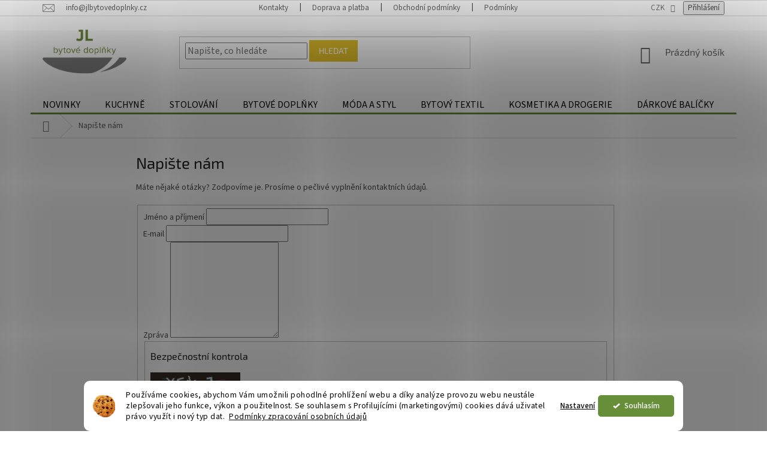

--- FILE ---
content_type: text/html; charset=utf-8
request_url: https://www.jlbytovedoplnky.cz/napiste-nam/
body_size: 33951
content:
<!doctype html><html lang="cs" dir="ltr" class="header-background-light external-fonts-loaded"><head><meta charset="utf-8" /><meta name="viewport" content="width=device-width,initial-scale=1" /><title>Napište nám - JL bytové doplňky</title><link rel="preconnect" href="https://cdn.myshoptet.com" /><link rel="dns-prefetch" href="https://cdn.myshoptet.com" /><link rel="preload" href="https://cdn.myshoptet.com/prj/dist/master/cms/libs/jquery/jquery-1.11.3.min.js" as="script" /><link href="https://cdn.myshoptet.com/prj/dist/master/cms/templates/frontend_templates/shared/css/font-face/source-sans-3.css" rel="stylesheet"><link href="https://cdn.myshoptet.com/prj/dist/master/cms/templates/frontend_templates/shared/css/font-face/exo-2.css" rel="stylesheet"><link href="https://cdn.myshoptet.com/prj/dist/master/shop/dist/font-shoptet-11.css.62c94c7785ff2cea73b2.css" rel="stylesheet"><script>
dataLayer = [];
dataLayer.push({'shoptet' : {
    "pageId": -6,
    "pageType": "article",
    "currency": "CZK",
    "currencyInfo": {
        "decimalSeparator": ",",
        "exchangeRate": 1,
        "priceDecimalPlaces": 0,
        "symbol": "K\u010d",
        "symbolLeft": 0,
        "thousandSeparator": " "
    },
    "language": "cs",
    "projectId": 176257,
    "cartInfo": {
        "id": null,
        "freeShipping": false,
        "freeShippingFrom": 2500,
        "leftToFreeGift": {
            "formattedPrice": "0 K\u010d",
            "priceLeft": 0
        },
        "freeGift": false,
        "leftToFreeShipping": {
            "priceLeft": 2500,
            "dependOnRegion": 0,
            "formattedPrice": "2 500 K\u010d"
        },
        "discountCoupon": [],
        "getNoBillingShippingPrice": {
            "withoutVat": 0,
            "vat": 0,
            "withVat": 0
        },
        "cartItems": [],
        "taxMode": "ORDINARY"
    },
    "cart": [],
    "customer": {
        "priceRatio": 1,
        "priceListId": 1,
        "groupId": null,
        "registered": false,
        "mainAccount": false
    }
}});
dataLayer.push({'cookie_consent' : {
    "marketing": "denied",
    "analytics": "denied"
}});
document.addEventListener('DOMContentLoaded', function() {
    shoptet.consent.onAccept(function(agreements) {
        if (agreements.length == 0) {
            return;
        }
        dataLayer.push({
            'cookie_consent' : {
                'marketing' : (agreements.includes(shoptet.config.cookiesConsentOptPersonalisation)
                    ? 'granted' : 'denied'),
                'analytics': (agreements.includes(shoptet.config.cookiesConsentOptAnalytics)
                    ? 'granted' : 'denied')
            },
            'event': 'cookie_consent'
        });
    });
});
</script>

<!-- Google Tag Manager -->
<script>(function(w,d,s,l,i){w[l]=w[l]||[];w[l].push({'gtm.start':
new Date().getTime(),event:'gtm.js'});var f=d.getElementsByTagName(s)[0],
j=d.createElement(s),dl=l!='dataLayer'?'&l='+l:'';j.async=true;j.src=
'https://www.googletagmanager.com/gtm.js?id='+i+dl;f.parentNode.insertBefore(j,f);
})(window,document,'script','dataLayer','GTM-TNZFC68');</script>
<!-- End Google Tag Manager -->

<meta property="og:type" content="website"><meta property="og:site_name" content="jlbytovedoplnky.cz"><meta property="og:url" content="https://www.jlbytovedoplnky.cz/napiste-nam/"><meta property="og:title" content="Napište nám - JL bytové doplňky"><meta name="author" content="JL bytové doplňky"><meta name="web_author" content="Shoptet.cz"><meta name="dcterms.rightsHolder" content="www.jlbytovedoplnky.cz"><meta name="robots" content="index,follow"><meta property="og:image" content="https://cdn.myshoptet.com/usr/www.jlbytovedoplnky.cz/user/front_images/ogImage/hp.jpeg?t=1768899134"><meta property="og:description" content="Napište nám, JL bytové doplňky"><meta name="description" content="Napište nám, JL bytové doplňky"><meta name="google-site-verification" content="142500253"><style>:root {--color-primary: #678F39;--color-primary-h: 88;--color-primary-s: 43%;--color-primary-l: 39%;--color-primary-hover: #036400;--color-primary-hover-h: 118;--color-primary-hover-s: 100%;--color-primary-hover-l: 20%;--color-secondary: #678F39;--color-secondary-h: 88;--color-secondary-s: 43%;--color-secondary-l: 39%;--color-secondary-hover: #036400;--color-secondary-hover-h: 118;--color-secondary-hover-s: 100%;--color-secondary-hover-l: 20%;--color-tertiary: #678F39;--color-tertiary-h: 88;--color-tertiary-s: 43%;--color-tertiary-l: 39%;--color-tertiary-hover: #678F39;--color-tertiary-hover-h: 88;--color-tertiary-hover-s: 43%;--color-tertiary-hover-l: 39%;--color-header-background: #ffffff;--template-font: "Source Sans 3";--template-headings-font: "Exo 2";--header-background-url: url("[data-uri]");--cookies-notice-background: #F8FAFB;--cookies-notice-color: #252525;--cookies-notice-button-hover: #27263f;--cookies-notice-link-hover: #3b3a5f;--templates-update-management-preview-mode-content: "Náhled aktualizací šablony je aktivní pro váš prohlížeč."}</style>
    
    <link href="https://cdn.myshoptet.com/prj/dist/master/shop/dist/main-11.less.fcb4a42d7bd8a71b7ee2.css" rel="stylesheet" />
        
    <script>var shoptet = shoptet || {};</script>
    <script src="https://cdn.myshoptet.com/prj/dist/master/shop/dist/main-3g-header.js.05f199e7fd2450312de2.js"></script>
<!-- User include --><!-- api 1280(896) html code header -->
<link rel="stylesheet" href="https://cdn.myshoptet.com/usr/shoptet.tomashlad.eu/user/documents/extras/cookies-addon/screen.min.css?v003">
<script>
    var shoptetakCookiesSettings={"useRoundingCorners":true,"cookiesImgPopup":false,"cookiesSize":"thin","cookiesOrientation":"horizontal","cookiesImg":"1","buttonBg":true,"showPopup":false};

    var body=document.getElementsByTagName("body")[0];

    const rootElement = document.documentElement;

    rootElement.classList.add("st-cookies-v2");

    if (shoptetakCookiesSettings.useRoundingCorners) {
        rootElement.classList.add("st-cookies-corners");
    }
    if (shoptetakCookiesSettings.cookiesImgPopup) {
        rootElement.classList.add("st-cookies-popup-img");
    }
    if (shoptetakCookiesSettings.cookiesImg) {
        rootElement.classList.add("st-cookies-img");
    }
    if (shoptetakCookiesSettings.buttonBg) {
        rootElement.classList.add("st-cookies-btn");
    }
    if (shoptetakCookiesSettings.cookiesSize) {
        if (shoptetakCookiesSettings.cookiesSize === 'thin') {
            rootElement.classList.add("st-cookies-thin");
        }
        if (shoptetakCookiesSettings.cookiesSize === 'middle') {
            rootElement.classList.add("st-cookies-middle");
        }
        if (shoptetakCookiesSettings.cookiesSize === 'large') {
            rootElement.classList.add("st-cookies-large");
        }
    }
    if (shoptetakCookiesSettings.cookiesOrientation) {
        if (shoptetakCookiesSettings.cookiesOrientation === 'vertical') {
            rootElement.classList.add("st-cookies-vertical");
        }
    }

    /* for Mozilla/Opera9 */
    if (document.addEventListener) {
        document.addEventListener("DOMContentLoaded", init, false);
    }
    /* for Internet Explorer */
    /*@cc_on @*/
    /*@if (@_win32)
      document.write("<script id=__ie_onload defer src=javascript:void(0)><\/script>");
      var script = document.getElementById("__ie_onload");
      script.onreadystatechange = function() {
        if (this.readyState == "complete") {
          init(); // call the onload handler
        }
      };
    /*@end @*/

    /* for Safari */
    if (/WebKit/i.test(navigator.userAgent)) { // sniff
        var _timer = setInterval(function () {
            if (/loaded|complete/.test(document.readyState)) {
                init(); // call the onload handler
            }
        }, 10);
    }

    /* for other browsers */
    window.onload = init;
</script>

<!-- api 1556(1155) html code header -->
<script>
    var shoptetakCopyDisableSettings={"rightClick":true,"textCopy":true,"imgCopy":true,"adminDisable":true,"productsTitlesDisable":false,"categoryDisable":false,"pagesDisable":false,"urlAddressOne":"","urlAddressTwo":"","urlAddressThree":"","urlAddressFour":"","urlAddressFive":""};

    const rootCopy = document.documentElement;
</script>

<!-- service 450(104) html code header -->
<link href="https://cdn.myshoptet.com/usr/252557.myshoptet.com/user/documents/news-box-plus/Classic.css?v12" rel="stylesheet" />
<!-- service 1228(847) html code header -->
<link 
rel="stylesheet" 
href="https://cdn.myshoptet.com/usr/dmartini.myshoptet.com/user/documents/upload/dmartini/shop_rating/shop_rating.min.css?140"
data-author="Dominik Martini" 
data-author-web="dmartini.cz">
<!-- service 1462(1076) html code header -->
<link rel="stylesheet" href="https://cdn.myshoptet.com/usr/webotvurci.myshoptet.com/user/documents/plugin-product-interconnection/css/all.min.css?v=27"> 
<!-- service 421(75) html code header -->
<style>
body:not(.template-07):not(.template-09):not(.template-10):not(.template-11):not(.template-12):not(.template-13):not(.template-14) #return-to-top i::before {content: 'a';}
#return-to-top i:before {content: '\e911';}
#return-to-top {
z-index: 99999999;
    position: fixed;
    bottom: 45px;
    right: 20px;
background: rgba(0, 0, 0, 0.7);
    width: 50px;
    height: 50px;
    display: block;
    text-decoration: none;
    -webkit-border-radius: 35px;
    -moz-border-radius: 35px;
    border-radius: 35px;
    display: none;
    -webkit-transition: all 0.3s linear;
    -moz-transition: all 0.3s ease;
    -ms-transition: all 0.3s ease;
    -o-transition: all 0.3s ease;
    transition: all 0.3s ease;
}
#return-to-top i {color: #fff;margin: -10px 0 0 -10px;position: relative;left: 50%;top: 50%;font-size: 19px;-webkit-transition: all 0.3s ease;-moz-transition: all 0.3s ease;-ms-transition: all 0.3s ease;-o-transition: all 0.3s ease;transition: all 0.3s ease;height: 20px;width: 20px;text-align: center;display: block;font-style: normal;}
#return-to-top:hover {
    background: rgba(0, 0, 0, 0.9);
}
#return-to-top:hover i {
    color: #fff;
}
.icon-chevron-up::before {
font-weight: bold;
}
.ordering-process #return-to-top{display: none !important;}
</style>
<!-- service 425(79) html code header -->
<style>
.hodnoceni:before{content: "Jak o nás mluví zákazníci";}
.hodnoceni.svk:before{content: "Ako o nás hovoria zákazníci";}
.hodnoceni.hun:before{content: "Mit mondanak rólunk a felhasználók";}
.hodnoceni.pl:before{content: "Co mówią o nas klienci";}
.hodnoceni.eng:before{content: "Customer reviews";}
.hodnoceni.de:before{content: "Was unsere Kunden über uns denken";}
.hodnoceni.ro:before{content: "Ce spun clienții despre noi";}
.hodnoceni{margin: 20px auto;}
body:not(.paxio-merkur):not(.venus):not(.jupiter) .hodnoceni .vote-wrap {border: 0 !important;width: 24.5%;flex-basis: 25%;padding: 10px 20px !important;display: inline-block;margin: 0;vertical-align: top;}
.multiple-columns-body #content .hodnoceni .vote-wrap {width: 49%;flex-basis: 50%;}
.hodnoceni .votes-wrap {display: block; border: 1px solid #f7f7f7;margin: 0;width: 100%;max-width: none;padding: 10px 0; background: #fff;}
.hodnoceni .vote-wrap:nth-child(n+5){display: none !important;}
.hodnoceni:before{display: block;font-size: 18px;padding: 10px 20px;background: #fcfcfc;}
.sidebar .hodnoceni .vote-pic, .sidebar .hodnoceni .vote-initials{display: block;}
.sidebar .hodnoceni .vote-wrap, #column-l #column-l-in .hodnoceni .vote-wrap {width: 100% !important; display: block;}
.hodnoceni > a{display: block;text-align: right;padding-top: 6px;}
.hodnoceni > a:after{content: "››";display: inline-block;margin-left: 2px;}
.sidebar .hodnoceni:before, #column-l #column-l-in .hodnoceni:before {background: none !important; padding-left: 0 !important;}
.template-10 .hodnoceni{max-width: 952px !important;}
.page-detail .hodnoceni > a{font-size: 14px;}
.page-detail .hodnoceni{margin-bottom: 30px;}
@media screen and (min-width: 992px) and (max-width: 1199px) {
.hodnoceni .vote-rating{display: block;}
.hodnoceni .vote-time{display: block;margin-top: 3px;}
.hodnoceni .vote-delimeter{display: none;}
}
@media screen and (max-width: 991px) {
body:not(.paxio-merkur):not(.venus):not(.jupiter) .hodnoceni .vote-wrap {width: 49%;flex-basis: 50%;}
.multiple-columns-body #content .hodnoceni .vote-wrap {width: 99%;flex-basis: 100%;}
}
@media screen and (max-width: 767px) {
body:not(.paxio-merkur):not(.venus):not(.jupiter) .hodnoceni .vote-wrap {width: 99%;flex-basis: 100%;}
}
.home #main-product .hodnoceni{margin: 0 0 60px 0;}
.hodnoceni .votes-wrap.admin-response{display: none !important;}
.hodnoceni .vote-pic {width: 100px;}
.hodnoceni .vote-delimeter{display: none;}
.hodnoceni .vote-rating{display: block;}
.hodnoceni .vote-time {display: block;margin-top: 5px;}
@media screen and (min-width: 768px){
.template-12 .hodnoceni{max-width: 747px; margin-left: auto; margin-right: auto;}
}
@media screen and (min-width: 992px){
.template-12 .hodnoceni{max-width: 972px;}
}
@media screen and (min-width: 1200px){
.template-12 .hodnoceni{max-width: 1418px;}
}
.template-14 .hodnoceni .vote-initials{margin: 0 auto;}
.vote-pic img::before {display: none;}
.hodnoceni + .hodnoceni {display: none;}
</style>
<!-- service 1280(896) html code header -->
<style>
.st-cookies-v2.st-cookies-btn .shoptak-carbon .siteCookies .siteCookies__form .siteCookies__buttonWrap button[value=all] {
margin-left: 10px;
}
@media (max-width: 768px) {
.st-cookies-v2.st-cookies-btn .shoptak-carbon .siteCookies .siteCookies__form .siteCookies__buttonWrap button[value=all] {
margin-left: 0px;
}
.st-cookies-v2 .shoptak-carbon .siteCookies.siteCookies--dark .siteCookies__form .siteCookies__buttonWrap button[value=reject] {
margin: 0 10px;
}
}
@media only screen and (max-width: 768px) {
 .st-cookies-v2 .siteCookies .siteCookies__form .siteCookies__buttonWrap .js-cookies-settings[value=all], .st-cookies-v2 .siteCookies .siteCookies__form .siteCookies__buttonWrap button[value=all] {   
  margin: 0 auto 10px auto;
 }
 .st-cookies-v2 .siteCookies.siteCookies--center {
  bottom: unset;
  top: 50%;
  transform: translate(-50%, -50%);
  width: 90%;
 }
}
</style>
<!-- service 1556(1155) html code header -->
<link rel="stylesheet" href="https://cdn.myshoptet.com/usr/shoptet.tomashlad.eu/user/documents/extras/copy-disable/screen.css?v=7">
<!-- service 1603(1193) html code header -->
<style>
.mobile .p-thumbnail:not(.highlighted):hover::before {
    opacity: 0 !important;
}
</style>
<!-- service 2358(1865) html code header -->
<link rel="stylesheet" href="https://cdn.myshoptet.com/addons/Shubacek/search_add_product/styles.header.min.css?2b2eb904f35b93c17c15e7580c3d13c74c9aab6f">
<!-- service 1709(1293) html code header -->
<style>
.shkRecapImgExtension {
    float: left;
    width: 50px;
    margin-right: 6px;
    margin-bottom: 2px;
}
.shkRecapImgExtension:not(:nth-of-type(1)) {
  display: none;
}

@media only screen and (max-width: 1200px) and (min-width: 992px) {
    .shkRecapImgExtension {
        width: 38px;
    }
    .template-13 .shkRecapImgExtension {
        margin-right: 0;
        margin-bottom: 5px;
        width: 100%;
    }
}
@media only screen and (max-width: 360px) {
	.shkRecapImgExtension {
        width: 38px;
    }
}
.template-08 #checkout-recapitulation a,
.template-06 #checkout-recapitulation a {
	display: inline;
}
@media only screen and (max-width: 760px) and (min-width: 640px) {
	.template-08 .shkRecapImgExtension {
		margin-right: 0;
        margin-bottom: 5px;
        width: 100%;
	}
  .template-08 #checkout-recapitulation a {
  	display: inline-block;
  }
}

@media only screen and (max-width: 992px) and (min-width: 640px) {
    .template-05 .shkRecapImgExtension,
    .template-04 .shkRecapImgExtension {
        width: 38px;
    }
}
</style>
<!-- project html code header -->
<style>
.site-msg.information {width: 100% !important; max-width: 100% !important; position: relative; left: 0; top: 0; bottom: auto !important; background-color: #6E9345; }
.fixed-msg {position: fixed !important; bottom: auto !important;}
.msg.msg-success, .msg.msg-notice {background-color:#678F39; border-color: #678F39;}
</style>

<style>
#header .site-name a img { max-height: 100px; }
.menu-helper { top: 100%; transform: translateY(-33px); }
.header-top { height: auto; }
</style> 


<style>

@media (min-width: 768px) {
.menu-helper { top: 100%; transform: translateY(-33px); }
.header-top { height: auto; padding-bottom: 19px; padding-top: 9px; }
#footer .site-name {display: none;}
#footer .custom-footer {padding-left: 0px !important;}
.footer-banners {margin-top: 0px;}
.top-navigation-contacts>strong {display: inline;}
.footer-banners {margin-left: 38px;}
</style>

<style>@media only screen and (max-width: 768px) {#header .site-name a img { max-height: 50px; }}</style>

<style>
@media (min-width: 768px).header-top>.div {flex: 0 1 20%;}</style>

<style>
.navigation-in>ul>li>a {background-color: transparent;color: #000;} 
.navigation-in {background-color: #ffffff;}
.subcategories.with-image li a .image {text-align: center;size: 80%;}
.fitted .navigation-in ul {justify-content: center ;border-color: #000; border-width: 1px;}
.navigation-in menu {border-color: #000; border-width: 6px;} 
.navigation-in ul.menu-level-2 {border-color: #000;border-width: 3px;}
</style>

<style>#footer>.container {background-color: #f8f8f8;}</style>


<style>.homepage-box {border-top-color: transparent;border-bottom-color: #dadada;background-color: #ffffff;}
.homepage-box.welcome-wrapper {margin-top: 8px;margin-bottom: 8px;padding-top: 8px;padding-bottom: 8px;}</style>

<style>.navigation-in>ul>li {border-color: #ffffff;}</style>



<style>
.top-navigation-contacts a:first-of-type {padding-right: 20px; padding-left: 15px;}
.top-navigation-contacts   {text-align: center;}
.top-navigation-contacts a>span {display: inline;}
.top-navigation-contacts>strong {display: inline;}
.navigation-in>ul>li.exp>a, .navigation-in>ul>li>a:hover {background-color: #fff;}
.content-wrapper.container {padding-top: 10px;}
#navigation {border-style: none none solid none;}
@media (max-width: 767px) {
.navigation-in .submenu-arrow { display: none }
.navigation-in>ul>li.ext>ul { display: block; }
.navigation-in>ul>li>a {background-color: #efefef;}}
.subcategories li a {border-color: #ffffff;background-color: #fff; color: #000;}
.product:hover>.columns {border-color: #e10909;box-shadow: 0 0 5px #be3d3d;}
#category-filter-hover .filter-section:first-child {display: none;}
</style>
 

<style>@media only screen and (max-width: 768px)
.p-info-wrapper .p-final-price-wrapper, .p-info-wrapper .add-to-cart {margin-bottom: 19px;text-align: center;}
</style>

<style>
a.project-email::before {
content: '\e924';line-height: 25px;display: inline-block;speak: none;vertical-align: middle;font-family: shoptet;font-style: normal;
font-weight: normal;font-variant: normal;line-height: 0;text-transform: none;text-decoration: none;margin-right: 1ex;font-size: 20px;}
.variant-list select, .surcharge-list select {margin: 10px 0px 15px 0px;}

.mobile .col-xs-12.col-lg-6.p-info-wrapper {text-align: center;}
.mobile .add-to-cart {justify-content: center;}
.mobile .detail-parameters {margin: auto;}
.mobile .social-buttons-wrapper {justify-content: center;}
.mobile .custom-footer.elements-4 {text-align: center;}
.desktop .project-email {width: 25% !important;}
.p-detail-info {align-content: center !important;}
@media(max-width: 768px) {.footer-banner {width:100%}}
@media(min-width: 768px) {.footer-banner {width:33%}}
.banner-wrapper {color: #6c6c6c;}
.flag.flag-discount {background-color: #d63500;}
.flags-extra .flag {width: 65px;height: 65px;}
#return-to-top {bottom: 95px;right: 20px;}
.form-control, input, select, textarea {font-size: 16px;}
.navigation-in ul li a b {text-transform: uppercase;}
#cat-manufacturers > div > a {text-transform: uppercase;}
.search-whisperer-image {max-width: 90px;}
.search-whisperer {font-size: 16px;}
.desktop .search-whisperer { width: 130%;}
.desktop .search-whisperer { position: absolute; left: -15%;}
</style>

<style>

.shp-tabs-row a[href$="#productsAlternative"] {
      display: none !important;
}
#tab-content {
      display: flex;
      flex-direction: column;
}
#productsAlternative {
      display: block !important;
      opacity: 1 !important;
      order: 99;
}
#productsAlternative:before {
      content: 'Podobné produkty';
      font-size: 140%;
      margin-top: 30px;
      display: block;
}
</style>

<style>
/**/
.top-navigation-bar a,
.top-navigation-bar-menu-helper li a,
.dropdown-menu li a{
	color: #666;
}
.top-navigation-bar a:hover,
.top-navigation-bar-menu-helper li a:hover,
.dropdown-menu li a:hover{
	color: #678F39;
}
.btn.btn-default, a.btn.btn-default {
  border-color: #e3c029;
  background-color: #e3c029;
  }
  .btn.btn-default:hover, a.btn.btn-default:hover {
    border-color: #cca603;
    background-color: #cca603;
  }
  .navigation-buttons a[data-target="cart"] {
    color: #666;
  }
  .products-block.products .p .name {
    color: #666;
  }
  .flag.flag-action {
    background-color: #d63500;
  }
   .flag.flag-new {
    background-color: #e3c029;
      }
@media (min-width: 768px) {
	#header .top-navigation-contacts {
		margin-bottom: 10px;
	}
  .navigation-in ul li a b {
  	font-size: 16px;
  }
  #header .site-name a img {
    max-height: 140px;
    margin-top: -20px;
	}
  #header .site-name a {
    max-height: 100px;
    overflow: hidden;
	}
}
@media (max-width: 767px) {
	.project-email {display: none !important;}
}
</style>

<style>
.id-27 .sidebar-left,
.id-1167 .sidebar-left,
.id-829 .sidebar-left,
.id-823 .sidebar-left,
.id--6 .sidebar-left,
.id--51 .sidebar-left,
.id-1058 .sidebar-left,
.id-29 .sidebar-left{
    display: none;
}
@media (min-width: 990px) {
    .id-27 #content,
    .id-1167 #content,
    .id-829 #content,
   .id-823 #content,
    .id--51 #content,
   .id--6 #content,
    .id-29 #content{
        padding-left: 0!important;
        max-width: 826px;
        margin: 0 auto;
    }
}
</style>

<link rel="apple-touch-icon" sizes="180x180" href="/user/documents/apple-touch-icon.png">
<link rel="icon" type="image/png" sizes="32x32" href="/user/documents/favicon-32x32.png">
<link rel="icon" type="image/png" sizes="16x16" href="/user/documents/favicon-16x16.png">
<link rel="manifest" href="/user/documents/site.webmanifest">
<link rel="mask-icon" href="/user/documents/safari-pinned-tab.svg" color="#5bbad5">
<link rel="shortcut icon" href="/user/documents/favicon.ico">
<meta name="msapplication-TileColor" content="#da532c">
<meta name="msapplication-config" content="/user/documents/browserconfig.xml">
<meta name="theme-color" content="#ffffff">
<link rel="stylesheet" type="text/css" href="/user/documents/source/style.css?v1.12">


<!-- /User include -->    <script>
        var _hwq = _hwq || [];
        _hwq.push(['setKey', '29745210F004F935E750EF63D6E14E6D']);
        _hwq.push(['setTopPos', '180']);
        _hwq.push(['showWidget', '21']);
        (function() {
            var ho = document.createElement('script');
            ho.src = 'https://cz.im9.cz/direct/i/gjs.php?n=wdgt&sak=29745210F004F935E750EF63D6E14E6D';
            var s = document.getElementsByTagName('script')[0]; s.parentNode.insertBefore(ho, s);
        })();
    </script>
<style>/* custom background */@media (min-width: 992px) {body {background-color: #ffffff ;background-position: top center;background-repeat: no-repeat;background-attachment: scroll;}}</style>    <!-- Global site tag (gtag.js) - Google Analytics -->
    <script async src="https://www.googletagmanager.com/gtag/js?id=16654500586"></script>
    <script>
        
        window.dataLayer = window.dataLayer || [];
        function gtag(){dataLayer.push(arguments);}
        

                    console.debug('default consent data');

            gtag('consent', 'default', {"ad_storage":"denied","analytics_storage":"denied","ad_user_data":"denied","ad_personalization":"denied","wait_for_update":500});
            dataLayer.push({
                'event': 'default_consent'
            });
        
        gtag('js', new Date());

        
                gtag('config', 'G-QKJ8KDVKBS', {"groups":"GA4","send_page_view":false,"content_group":"article","currency":"CZK","page_language":"cs"});
        
                gtag('config', 'AW-0123456789');
        
                gtag('config', 'AW-16654500586');
        
        
        
        
                    gtag('event', 'page_view', {"send_to":"GA4","page_language":"cs","content_group":"article","currency":"CZK"});
        
        
        
        
        
        
        
        
        
        
        
        
        
        document.addEventListener('DOMContentLoaded', function() {
            if (typeof shoptet.tracking !== 'undefined') {
                for (var id in shoptet.tracking.bannersList) {
                    gtag('event', 'view_promotion', {
                        "send_to": "UA",
                        "promotions": [
                            {
                                "id": shoptet.tracking.bannersList[id].id,
                                "name": shoptet.tracking.bannersList[id].name,
                                "position": shoptet.tracking.bannersList[id].position
                            }
                        ]
                    });
                }
            }

            shoptet.consent.onAccept(function(agreements) {
                if (agreements.length !== 0) {
                    console.debug('gtag consent accept');
                    var gtagConsentPayload =  {
                        'ad_storage': agreements.includes(shoptet.config.cookiesConsentOptPersonalisation)
                            ? 'granted' : 'denied',
                        'analytics_storage': agreements.includes(shoptet.config.cookiesConsentOptAnalytics)
                            ? 'granted' : 'denied',
                                                                                                'ad_user_data': agreements.includes(shoptet.config.cookiesConsentOptPersonalisation)
                            ? 'granted' : 'denied',
                        'ad_personalization': agreements.includes(shoptet.config.cookiesConsentOptPersonalisation)
                            ? 'granted' : 'denied',
                        };
                    console.debug('update consent data', gtagConsentPayload);
                    gtag('consent', 'update', gtagConsentPayload);
                    dataLayer.push(
                        { 'event': 'update_consent' }
                    );
                }
            });
        });
    </script>
<!-- Start Srovname.cz Pixel -->
<script type="text/plain" data-cookiecategory="analytics">
    !(function (e, n, t, a, s, o, r) {
        e[a] ||
        (((s = e[a] = function () {
            s.process ? s.process.apply(s, arguments) : s.queue.push(arguments);
        }).queue = []),
            ((o = n.createElement(t)).async = 1),
            (o.src = "https://tracking.srovname.cz/srovnamepixel.js"),
            (o.dataset.srv9 = "1"),
            (r = n.getElementsByTagName(t)[0]).parentNode.insertBefore(o, r));
    })(window, document, "script", "srovname");
    srovname("init", "e45611cdf59d59194cb7c118b708553e");
</script>
<!-- End Srovname.cz Pixel -->
</head><body class="desktop id--6 in-napiste-nam template-11 type-page multiple-columns-body columns-mobile-2 columns-3 ums_forms_redesign--off ums_a11y_category_page--on ums_discussion_rating_forms--off ums_flags_display_unification--on ums_a11y_login--on mobile-header-version-0"><noscript>
    <style>
        #header {
            padding-top: 0;
            position: relative !important;
            top: 0;
        }
        .header-navigation {
            position: relative !important;
        }
        .overall-wrapper {
            margin: 0 !important;
        }
        body:not(.ready) {
            visibility: visible !important;
        }
    </style>
    <div class="no-javascript">
        <div class="no-javascript__title">Musíte změnit nastavení vašeho prohlížeče</div>
        <div class="no-javascript__text">Podívejte se na: <a href="https://www.google.com/support/bin/answer.py?answer=23852">Jak povolit JavaScript ve vašem prohlížeči</a>.</div>
        <div class="no-javascript__text">Pokud používáte software na blokování reklam, může být nutné povolit JavaScript z této stránky.</div>
        <div class="no-javascript__text">Děkujeme.</div>
    </div>
</noscript>

        <div id="fb-root"></div>
        <script>
            window.fbAsyncInit = function() {
                FB.init({
//                    appId            : 'your-app-id',
                    autoLogAppEvents : true,
                    xfbml            : true,
                    version          : 'v19.0'
                });
            };
        </script>
        <script async defer crossorigin="anonymous" src="https://connect.facebook.net/cs_CZ/sdk.js"></script>
<!-- Google Tag Manager (noscript) -->
<noscript><iframe src="https://www.googletagmanager.com/ns.html?id=GTM-TNZFC68"
height="0" width="0" style="display:none;visibility:hidden"></iframe></noscript>
<!-- End Google Tag Manager (noscript) -->

    <div class="siteCookies siteCookies--bottom siteCookies--light js-siteCookies" role="dialog" data-testid="cookiesPopup" data-nosnippet>
        <div class="siteCookies__form">
            <div class="siteCookies__content">
                <div class="siteCookies__text">
                    Používáme cookies, abychom Vám umožnili pohodlné prohlížení webu a díky analýze provozu webu neustále zlepšovali jeho funkce, výkon a použitelnost. Se <span>souhlasem s Profilujícími (marketingovými) cookies dává uživatel právo využít i nový typ dat. </span> <a href="http://www.jlbytovedoplnky.cz/podminky-zpracovani-osobnich-udaju/" target="_blank" rel="noopener noreferrer">Podmínky zpracování osobních údajů</a>
                </div>
                <p class="siteCookies__links">
                    <button class="siteCookies__link js-cookies-settings" aria-label="Nastavení cookies" data-testid="cookiesSettings">Nastavení</button>
                </p>
            </div>
            <div class="siteCookies__buttonWrap">
                                <button class="siteCookies__button js-cookiesConsentSubmit" value="all" aria-label="Přijmout cookies" data-testid="buttonCookiesAccept">Souhlasím</button>
            </div>
        </div>
        <script>
            document.addEventListener("DOMContentLoaded", () => {
                const siteCookies = document.querySelector('.js-siteCookies');
                document.addEventListener("scroll", shoptet.common.throttle(() => {
                    const st = document.documentElement.scrollTop;
                    if (st > 1) {
                        siteCookies.classList.add('siteCookies--scrolled');
                    } else {
                        siteCookies.classList.remove('siteCookies--scrolled');
                    }
                }, 100));
            });
        </script>
    </div>
<a href="#content" class="skip-link sr-only">Přejít na obsah</a><div class="overall-wrapper"><div class="user-action"><div class="container">
    <div class="user-action-in">
                    <div id="login" class="user-action-login popup-widget login-widget" role="dialog" aria-labelledby="loginHeading">
        <div class="popup-widget-inner">
                            <h2 id="loginHeading">Přihlášení k vašemu účtu</h2><div id="customerLogin"><form action="/action/Customer/Login/" method="post" id="formLoginIncluded" class="csrf-enabled formLogin" data-testid="formLogin"><input type="hidden" name="referer" value="" /><div class="form-group"><div class="input-wrapper email js-validated-element-wrapper no-label"><input type="email" name="email" class="form-control" autofocus placeholder="E-mailová adresa (např. jan@novak.cz)" data-testid="inputEmail" autocomplete="email" required /></div></div><div class="form-group"><div class="input-wrapper password js-validated-element-wrapper no-label"><input type="password" name="password" class="form-control" placeholder="Heslo" data-testid="inputPassword" autocomplete="current-password" required /><span class="no-display">Nemůžete vyplnit toto pole</span><input type="text" name="surname" value="" class="no-display" /></div></div><div class="form-group"><div class="login-wrapper"><button type="submit" class="btn btn-secondary btn-text btn-login" data-testid="buttonSubmit">Přihlásit se</button><div class="password-helper"><a href="/registrace/" data-testid="signup" rel="nofollow">Nová registrace</a><a href="/klient/zapomenute-heslo/" rel="nofollow">Zapomenuté heslo</a></div></div></div><div class="social-login-buttons"><div class="social-login-buttons-divider"><span>nebo</span></div><div class="form-group"><a href="/action/Social/login/?provider=Facebook" class="login-btn facebook" rel="nofollow"><span class="login-facebook-icon"></span><strong>Přihlásit se přes Facebook</strong></a></div><div class="form-group"><a href="/action/Social/login/?provider=Google" class="login-btn google" rel="nofollow"><span class="login-google-icon"></span><strong>Přihlásit se přes Google</strong></a></div><div class="form-group"><a href="/action/Social/login/?provider=Seznam" class="login-btn seznam" rel="nofollow"><span class="login-seznam-icon"></span><strong>Přihlásit se přes Seznam</strong></a></div></div></form>
</div>                    </div>
    </div>

                            <div id="cart-widget" class="user-action-cart popup-widget cart-widget loader-wrapper" data-testid="popupCartWidget" role="dialog" aria-hidden="true">
    <div class="popup-widget-inner cart-widget-inner place-cart-here">
        <div class="loader-overlay">
            <div class="loader"></div>
        </div>
    </div>

    <div class="cart-widget-button">
        <a href="/kosik/" class="btn btn-conversion" id="continue-order-button" rel="nofollow" data-testid="buttonNextStep">Pokračovat do košíku</a>
    </div>
</div>
            </div>
</div>
</div><div class="top-navigation-bar" data-testid="topNavigationBar">

    <div class="container">

        <div class="top-navigation-contacts">
            <strong>Zákaznická podpora:</strong><a href="tel:+420776897660" class="project-phone" aria-label="Zavolat na +420776897660" data-testid="contactboxPhone"><span>+ 420 776 897 660</span></a><a href="mailto:info@jlbytovedoplnky.cz" class="project-email" data-testid="contactboxEmail"><span>info@jlbytovedoplnky.cz</span></a>        </div>

                            <div class="top-navigation-menu">
                <div class="top-navigation-menu-trigger"></div>
                <ul class="top-navigation-bar-menu">
                                            <li class="top-navigation-menu-item-29">
                            <a href="/kontakty/" target="blank">Kontakty</a>
                        </li>
                                            <li class="top-navigation-menu-item-27">
                            <a href="/doprava-a-platba/" target="blank">Doprava a platba</a>
                        </li>
                                            <li class="top-navigation-menu-item-829">
                            <a href="/-obchodni-podminky-/" target="blank">Obchodní podmínky</a>
                        </li>
                                            <li class="top-navigation-menu-item-823">
                            <a href="/podminky-zpracovani-osobnich-udaju/" target="blank">Podmínky zpracování osobních údajů</a>
                        </li>
                                            <li class="top-navigation-menu-item-1167">
                            <a href="/reklamace-a-vraceni-zbozi/">Reklamace a vrácení zboží</a>
                        </li>
                                            <li class="top-navigation-menu-item-1173">
                            <a href="/vernostni-program/" target="blank">Věrnostní program</a>
                        </li>
                                            <li class="top-navigation-menu-item--51">
                            <a href="/hodnoceni-obchodu/" target="blank">Hodnocení obchodu</a>
                        </li>
                                            <li class="top-navigation-menu-item--6">
                            <a href="/napiste-nam/" target="blank">Napište nám</a>
                        </li>
                                            <li class="top-navigation-menu-item-1058">
                            <a href="/blog/">Blog</a>
                        </li>
                                    </ul>
                <ul class="top-navigation-bar-menu-helper"></ul>
            </div>
        
        <div class="top-navigation-tools top-navigation-tools--language">
            <div class="responsive-tools">
                <a href="#" class="toggle-window" data-target="search" aria-label="Hledat" data-testid="linkSearchIcon"></a>
                                                            <a href="#" class="toggle-window" data-target="login"></a>
                                                    <a href="#" class="toggle-window" data-target="navigation" aria-label="Menu" data-testid="hamburgerMenu"></a>
            </div>
                <div class="dropdown">
        <span>Ceny v:</span>
        <button id="topNavigationDropdown" type="button" data-toggle="dropdown" aria-haspopup="true" aria-expanded="false">
            CZK
            <span class="caret"></span>
        </button>
        <ul class="dropdown-menu" aria-labelledby="topNavigationDropdown"><li><a href="/action/Currency/changeCurrency/?currencyCode=CZK" rel="nofollow">CZK</a></li><li><a href="/action/Currency/changeCurrency/?currencyCode=EUR" rel="nofollow">EUR</a></li><li><a href="/action/Currency/changeCurrency/?currencyCode=HUF" rel="nofollow">HUF</a></li><li><a href="/action/Currency/changeCurrency/?currencyCode=PLN" rel="nofollow">PLN</a></li></ul>
    </div>
            <button class="top-nav-button top-nav-button-login toggle-window" type="button" data-target="login" aria-haspopup="dialog" aria-controls="login" aria-expanded="false" data-testid="signin"><span>Přihlášení</span></button>        </div>

    </div>

</div>
<header id="header"><div class="container navigation-wrapper">
    <div class="header-top">
        <div class="site-name-wrapper">
            <div class="site-name"><a href="/" data-testid="linkWebsiteLogo"><img src="https://cdn.myshoptet.com/usr/www.jlbytovedoplnky.cz/user/logos/logo-1.jpg" alt="JL bytové doplňky" fetchpriority="low" /></a></div>        </div>
        <div class="search" itemscope itemtype="https://schema.org/WebSite">
            <meta itemprop="headline" content="Napište nám"/><meta itemprop="url" content="https://www.jlbytovedoplnky.cz"/><meta itemprop="text" content="Napište nám, JL bytové doplňky"/>            <form action="/action/ProductSearch/prepareString/" method="post"
    id="formSearchForm" class="search-form compact-form js-search-main"
    itemprop="potentialAction" itemscope itemtype="https://schema.org/SearchAction" data-testid="searchForm">
    <fieldset>
        <meta itemprop="target"
            content="https://www.jlbytovedoplnky.cz/vyhledavani/?string={string}"/>
        <input type="hidden" name="language" value="cs"/>
        
            
<input
    type="search"
    name="string"
        class="query-input form-control search-input js-search-input"
    placeholder="Napište, co hledáte"
    autocomplete="off"
    required
    itemprop="query-input"
    aria-label="Vyhledávání"
    data-testid="searchInput"
>
            <button type="submit" class="btn btn-default" data-testid="searchBtn">Hledat</button>
        
    </fieldset>
</form>
        </div>
        <div class="navigation-buttons">
                
    <a href="/kosik/" class="btn btn-icon toggle-window cart-count" data-target="cart" data-hover="true" data-redirect="true" data-testid="headerCart" rel="nofollow" aria-haspopup="dialog" aria-expanded="false" aria-controls="cart-widget">
        
                <span class="sr-only">Nákupní košík</span>
        
            <span class="cart-price visible-lg-inline-block" data-testid="headerCartPrice">
                                    Prázdný košík                            </span>
        
    
            </a>
        </div>
    </div>
    <nav id="navigation" aria-label="Hlavní menu" data-collapsible="true"><div class="navigation-in menu"><ul class="menu-level-1" role="menubar" data-testid="headerMenuItems"><li class="menu-item-687" role="none"><a href="/novinky/" data-testid="headerMenuItem" role="menuitem" aria-expanded="false"><b>NOVINKY</b></a></li>
<li class="menu-item-696 ext" role="none"><a href="/kuchyne/" data-testid="headerMenuItem" role="menuitem" aria-haspopup="true" aria-expanded="false"><b>KUCHYNĚ</b><span class="submenu-arrow"></span></a><ul class="menu-level-2" aria-label="KUCHYNĚ" tabindex="-1" role="menu"><li class="menu-item-873" role="none"><a href="/formy-na-peceni/" class="menu-image" data-testid="headerMenuItem" tabindex="-1" aria-hidden="true"><img src="data:image/svg+xml,%3Csvg%20width%3D%22140%22%20height%3D%22100%22%20xmlns%3D%22http%3A%2F%2Fwww.w3.org%2F2000%2Fsvg%22%3E%3C%2Fsvg%3E" alt="" aria-hidden="true" width="140" height="100"  data-src="https://cdn.myshoptet.com/usr/www.jlbytovedoplnky.cz/user/categories/thumb/forma_na_b__bovku_brilliance_10_cup__zlat___nordic_ware.jpg" fetchpriority="low" /></a><div><a href="/formy-na-peceni/" data-testid="headerMenuItem" role="menuitem"><span>Formy na pečení</span></a>
                        </div></li><li class="menu-item-876" role="none"><a href="/formy-na-zapekani/" class="menu-image" data-testid="headerMenuItem" tabindex="-1" aria-hidden="true"><img src="data:image/svg+xml,%3Csvg%20width%3D%22140%22%20height%3D%22100%22%20xmlns%3D%22http%3A%2F%2Fwww.w3.org%2F2000%2Fsvg%22%3E%3C%2Fsvg%3E" alt="" aria-hidden="true" width="140" height="100"  data-src="https://cdn.myshoptet.com/usr/www.jlbytovedoplnky.cz/user/categories/thumb/zap__kac___m__sa_ultime_36_x_23_cm__gran__tov___emile_henry.jpg" fetchpriority="low" /></a><div><a href="/formy-na-zapekani/" data-testid="headerMenuItem" role="menuitem"><span>Formy na zapékání</span></a>
                        </div></li><li class="menu-item-801" role="none"><a href="/hrnce-a-panve/" class="menu-image" data-testid="headerMenuItem" tabindex="-1" aria-hidden="true"><img src="data:image/svg+xml,%3Csvg%20width%3D%22140%22%20height%3D%22100%22%20xmlns%3D%22http%3A%2F%2Fwww.w3.org%2F2000%2Fsvg%22%3E%3C%2Fsvg%3E" alt="" aria-hidden="true" width="140" height="100"  data-src="https://cdn.myshoptet.com/usr/www.jlbytovedoplnky.cz/user/categories/thumb/p__nev_nowo_titanum_s_odn__matelnou_rukojet___28_cm_woll.jpg" fetchpriority="low" /></a><div><a href="/hrnce-a-panve/" data-testid="headerMenuItem" role="menuitem"><span>Hrnce a pánve</span></a>
                        </div></li><li class="menu-item-747" role="none"><a href="/misy-misky/" class="menu-image" data-testid="headerMenuItem" tabindex="-1" aria-hidden="true"><img src="data:image/svg+xml,%3Csvg%20width%3D%22140%22%20height%3D%22100%22%20xmlns%3D%22http%3A%2F%2Fwww.w3.org%2F2000%2Fsvg%22%3E%3C%2Fsvg%3E" alt="" aria-hidden="true" width="140" height="100"  data-src="https://cdn.myshoptet.com/usr/www.jlbytovedoplnky.cz/user/categories/thumb/m__sa_sal__tov___28_cm__fenyklov___emile_henry.jpg" fetchpriority="low" /></a><div><a href="/misy-misky/" data-testid="headerMenuItem" role="menuitem"><span>Mísy a misky</span></a>
                        </div></li><li class="menu-item-765" role="none"><a href="/dozy/" class="menu-image" data-testid="headerMenuItem" tabindex="-1" aria-hidden="true"><img src="data:image/svg+xml,%3Csvg%20width%3D%22140%22%20height%3D%22100%22%20xmlns%3D%22http%3A%2F%2Fwww.w3.org%2F2000%2Fsvg%22%3E%3C%2Fsvg%3E" alt="" aria-hidden="true" width="140" height="100"  data-src="https://cdn.myshoptet.com/usr/www.jlbytovedoplnky.cz/user/categories/thumb/d__za_se_l__i__kou_koziol_1.jpg" fetchpriority="low" /></a><div><a href="/dozy/" data-testid="headerMenuItem" role="menuitem"><span>Dózy</span></a>
                        </div></li><li class="menu-item-771" role="none"><a href="/kuchynske-nacini/" class="menu-image" data-testid="headerMenuItem" tabindex="-1" aria-hidden="true"><img src="data:image/svg+xml,%3Csvg%20width%3D%22140%22%20height%3D%22100%22%20xmlns%3D%22http%3A%2F%2Fwww.w3.org%2F2000%2Fsvg%22%3E%3C%2Fsvg%3E" alt="" aria-hidden="true" width="140" height="100"  data-src="https://cdn.myshoptet.com/usr/www.jlbytovedoplnky.cz/user/categories/thumb/__lehac___metla_brabantia.jpg" fetchpriority="low" /></a><div><a href="/kuchynske-nacini/" data-testid="headerMenuItem" role="menuitem"><span>Kuchyňské náčiní</span></a>
                        </div></li><li class="menu-item-811" role="none"><a href="/na-cesty/" class="menu-image" data-testid="headerMenuItem" tabindex="-1" aria-hidden="true"><img src="data:image/svg+xml,%3Csvg%20width%3D%22140%22%20height%3D%22100%22%20xmlns%3D%22http%3A%2F%2Fwww.w3.org%2F2000%2Fsvg%22%3E%3C%2Fsvg%3E" alt="" aria-hidden="true" width="140" height="100"  data-src="https://cdn.myshoptet.com/usr/www.jlbytovedoplnky.cz/user/categories/thumb/termohrnek_alladin.jpg" fetchpriority="low" /></a><div><a href="/na-cesty/" data-testid="headerMenuItem" role="menuitem"><span>Na cesty</span></a>
                        </div></li><li class="menu-item-756" role="none"><a href="/uterky-a-rucniky/" class="menu-image" data-testid="headerMenuItem" tabindex="-1" aria-hidden="true"><img src="data:image/svg+xml,%3Csvg%20width%3D%22140%22%20height%3D%22100%22%20xmlns%3D%22http%3A%2F%2Fwww.w3.org%2F2000%2Fsvg%22%3E%3C%2Fsvg%3E" alt="" aria-hidden="true" width="140" height="100"  data-src="https://cdn.myshoptet.com/usr/www.jlbytovedoplnky.cz/user/categories/thumb/set_ru__n__k_a_ut__rka.jpg" fetchpriority="low" /></a><div><a href="/uterky-a-rucniky/" data-testid="headerMenuItem" role="menuitem"><span>Utěrky a ručníky</span></a>
                        </div></li></ul></li>
<li class="menu-item-768 ext" role="none"><a href="/stolovani/" data-testid="headerMenuItem" role="menuitem" aria-haspopup="true" aria-expanded="false"><b>STOLOVÁNÍ</b><span class="submenu-arrow"></span></a><ul class="menu-level-2" aria-label="STOLOVÁNÍ" tabindex="-1" role="menu"><li class="menu-item-735" role="none"><a href="/hrnky-a-salky-s-podsalky/" class="menu-image" data-testid="headerMenuItem" tabindex="-1" aria-hidden="true"><img src="data:image/svg+xml,%3Csvg%20width%3D%22140%22%20height%3D%22100%22%20xmlns%3D%22http%3A%2F%2Fwww.w3.org%2F2000%2Fsvg%22%3E%3C%2Fsvg%3E" alt="" aria-hidden="true" width="140" height="100"  data-src="https://cdn.myshoptet.com/usr/www.jlbytovedoplnky.cz/user/categories/thumb/____lek_s_pod____lkem.jpg" fetchpriority="low" /></a><div><a href="/hrnky-a-salky-s-podsalky/" data-testid="headerMenuItem" role="menuitem"><span>Hrnky a šálky s podšálky</span></a>
                        </div></li><li class="menu-item-1115" role="none"><a href="/konvice--dzbany/" class="menu-image" data-testid="headerMenuItem" tabindex="-1" aria-hidden="true"><img src="data:image/svg+xml,%3Csvg%20width%3D%22140%22%20height%3D%22100%22%20xmlns%3D%22http%3A%2F%2Fwww.w3.org%2F2000%2Fsvg%22%3E%3C%2Fsvg%3E" alt="" aria-hidden="true" width="140" height="100"  data-src="https://cdn.myshoptet.com/usr/www.jlbytovedoplnky.cz/user/categories/thumb/d__b__n_crystal_koziol.jpg" fetchpriority="low" /></a><div><a href="/konvice--dzbany/" data-testid="headerMenuItem" role="menuitem"><span>Konvice, džbány</span></a>
                        </div></li><li class="menu-item-744" role="none"><a href="/jidelni-sady-a-talire/" class="menu-image" data-testid="headerMenuItem" tabindex="-1" aria-hidden="true"><img src="data:image/svg+xml,%3Csvg%20width%3D%22140%22%20height%3D%22100%22%20xmlns%3D%22http%3A%2F%2Fwww.w3.org%2F2000%2Fsvg%22%3E%3C%2Fsvg%3E" alt="" aria-hidden="true" width="140" height="100"  data-src="https://cdn.myshoptet.com/usr/www.jlbytovedoplnky.cz/user/categories/thumb/j__deln___sada_botanic_by_inspire.jpg" fetchpriority="low" /></a><div><a href="/jidelni-sady-a-talire/" data-testid="headerMenuItem" role="menuitem"><span>Jídelní sady a talíře</span></a>
                        </div></li><li class="menu-item-1166" role="none"><a href="/podnosy--tacy/" class="menu-image" data-testid="headerMenuItem" tabindex="-1" aria-hidden="true"><img src="data:image/svg+xml,%3Csvg%20width%3D%22140%22%20height%3D%22100%22%20xmlns%3D%22http%3A%2F%2Fwww.w3.org%2F2000%2Fsvg%22%3E%3C%2Fsvg%3E" alt="" aria-hidden="true" width="140" height="100"  data-src="https://cdn.myshoptet.com/usr/www.jlbytovedoplnky.cz/user/categories/thumb/podnos_motion.jpg" fetchpriority="low" /></a><div><a href="/podnosy--tacy/" data-testid="headerMenuItem" role="menuitem"><span>Podnosy, tácy</span></a>
                        </div></li><li class="menu-item-753" role="none"><a href="/sklenice/" class="menu-image" data-testid="headerMenuItem" tabindex="-1" aria-hidden="true"><img src="data:image/svg+xml,%3Csvg%20width%3D%22140%22%20height%3D%22100%22%20xmlns%3D%22http%3A%2F%2Fwww.w3.org%2F2000%2Fsvg%22%3E%3C%2Fsvg%3E" alt="" aria-hidden="true" width="140" height="100"  data-src="https://cdn.myshoptet.com/usr/www.jlbytovedoplnky.cz/user/categories/thumb/sklenice.jpg" fetchpriority="low" /></a><div><a href="/sklenice/" data-testid="headerMenuItem" role="menuitem"><span>Sklenice</span></a>
                        </div></li><li class="menu-item-882" role="none"><a href="/pribory/" class="menu-image" data-testid="headerMenuItem" tabindex="-1" aria-hidden="true"><img src="data:image/svg+xml,%3Csvg%20width%3D%22140%22%20height%3D%22100%22%20xmlns%3D%22http%3A%2F%2Fwww.w3.org%2F2000%2Fsvg%22%3E%3C%2Fsvg%3E" alt="" aria-hidden="true" width="140" height="100"  data-src="https://cdn.myshoptet.com/usr/www.jlbytovedoplnky.cz/user/categories/thumb/p____bory_aberdeen_set_30_ks__zwilling.jpg" fetchpriority="low" /></a><div><a href="/pribory/" data-testid="headerMenuItem" role="menuitem"><span>Příbory</span></a>
                        </div></li><li class="menu-item-762" role="none"><a href="/prostirani/" class="menu-image" data-testid="headerMenuItem" tabindex="-1" aria-hidden="true"><img src="data:image/svg+xml,%3Csvg%20width%3D%22140%22%20height%3D%22100%22%20xmlns%3D%22http%3A%2F%2Fwww.w3.org%2F2000%2Fsvg%22%3E%3C%2Fsvg%3E" alt="" aria-hidden="true" width="140" height="100"  data-src="https://cdn.myshoptet.com/usr/www.jlbytovedoplnky.cz/user/categories/thumb/prost__r__n__.jpeg" fetchpriority="low" /></a><div><a href="/prostirani/" data-testid="headerMenuItem" role="menuitem"><span>Prostírání</span></a>
                        </div></li></ul></li>
<li class="menu-item-693 ext" role="none"><a href="/bytove-doplnky/" data-testid="headerMenuItem" role="menuitem" aria-haspopup="true" aria-expanded="false"><b>BYTOVÉ DOPLŇKY</b><span class="submenu-arrow"></span></a><ul class="menu-level-2" aria-label="BYTOVÉ DOPLŇKY" tabindex="-1" role="menu"><li class="menu-item-1022" role="none"><a href="/doplnky-do-interieru/" class="menu-image" data-testid="headerMenuItem" tabindex="-1" aria-hidden="true"><img src="data:image/svg+xml,%3Csvg%20width%3D%22140%22%20height%3D%22100%22%20xmlns%3D%22http%3A%2F%2Fwww.w3.org%2F2000%2Fsvg%22%3E%3C%2Fsvg%3E" alt="" aria-hidden="true" width="140" height="100"  data-src="https://cdn.myshoptet.com/usr/www.jlbytovedoplnky.cz/user/categories/thumb/stolek_halo.jpg" fetchpriority="low" /></a><div><a href="/doplnky-do-interieru/" data-testid="headerMenuItem" role="menuitem"><span>Doplňky do interiéru</span></a>
                        </div></li><li class="menu-item-1176" role="none"><a href="/koupelna-a-wc/" class="menu-image" data-testid="headerMenuItem" tabindex="-1" aria-hidden="true"><img src="data:image/svg+xml,%3Csvg%20width%3D%22140%22%20height%3D%22100%22%20xmlns%3D%22http%3A%2F%2Fwww.w3.org%2F2000%2Fsvg%22%3E%3C%2Fsvg%3E" alt="" aria-hidden="true" width="140" height="100"  data-src="https://cdn.myshoptet.com/usr/www.jlbytovedoplnky.cz/user/categories/thumb/n__st__nn___poli__ka_flex_adhesive_shelf__b__l___3.jpeg" fetchpriority="low" /></a><div><a href="/koupelna-a-wc/" data-testid="headerMenuItem" role="menuitem"><span>Koupelna a WC</span></a>
                        </div></li><li class="menu-item-1025 has-third-level" role="none"><a href="/dekorace/" class="menu-image" data-testid="headerMenuItem" tabindex="-1" aria-hidden="true"><img src="data:image/svg+xml,%3Csvg%20width%3D%22140%22%20height%3D%22100%22%20xmlns%3D%22http%3A%2F%2Fwww.w3.org%2F2000%2Fsvg%22%3E%3C%2Fsvg%3E" alt="" aria-hidden="true" width="140" height="100"  data-src="https://cdn.myshoptet.com/usr/www.jlbytovedoplnky.cz/user/categories/thumb/dekorace_na_ze__.jpg" fetchpriority="low" /></a><div><a href="/dekorace/" data-testid="headerMenuItem" role="menuitem"><span>Dekorace</span></a>
                                                    <ul class="menu-level-3" role="menu">
                                                                    <li class="menu-item-1052" role="none">
                                        <a href="/vanocni-dekorace/" data-testid="headerMenuItem" role="menuitem">
                                            Vánoční dekorace</a>                                    </li>
                                                            </ul>
                        </div></li><li class="menu-item-1037" role="none"><a href="/fotoramecky/" class="menu-image" data-testid="headerMenuItem" tabindex="-1" aria-hidden="true"><img src="data:image/svg+xml,%3Csvg%20width%3D%22140%22%20height%3D%22100%22%20xmlns%3D%22http%3A%2F%2Fwww.w3.org%2F2000%2Fsvg%22%3E%3C%2Fsvg%3E" alt="" aria-hidden="true" width="140" height="100"  data-src="https://cdn.myshoptet.com/usr/www.jlbytovedoplnky.cz/user/categories/thumb/fotor__me__ky.jpg" fetchpriority="low" /></a><div><a href="/fotoramecky/" data-testid="headerMenuItem" role="menuitem"><span>Fotorámečky</span></a>
                        </div></li><li class="menu-item-1106" role="none"><a href="/kvetinace/" class="menu-image" data-testid="headerMenuItem" tabindex="-1" aria-hidden="true"><img src="data:image/svg+xml,%3Csvg%20width%3D%22140%22%20height%3D%22100%22%20xmlns%3D%22http%3A%2F%2Fwww.w3.org%2F2000%2Fsvg%22%3E%3C%2Fsvg%3E" alt="" aria-hidden="true" width="140" height="100"  data-src="https://cdn.myshoptet.com/usr/www.jlbytovedoplnky.cz/user/categories/thumb/kv__tin____e.jpg" fetchpriority="low" /></a><div><a href="/kvetinace/" data-testid="headerMenuItem" role="menuitem"><span>Květináče</span></a>
                        </div></li><li class="menu-item-729" role="none"><a href="/vazy/" class="menu-image" data-testid="headerMenuItem" tabindex="-1" aria-hidden="true"><img src="data:image/svg+xml,%3Csvg%20width%3D%22140%22%20height%3D%22100%22%20xmlns%3D%22http%3A%2F%2Fwww.w3.org%2F2000%2Fsvg%22%3E%3C%2Fsvg%3E" alt="" aria-hidden="true" width="140" height="100"  data-src="https://cdn.myshoptet.com/usr/www.jlbytovedoplnky.cz/user/categories/thumb/v__zy.png" fetchpriority="low" /></a><div><a href="/vazy/" data-testid="headerMenuItem" role="menuitem"><span>Vázy</span></a>
                        </div></li><li class="menu-item-1031 has-third-level" role="none"><a href="/svicny-a-svicky/" class="menu-image" data-testid="headerMenuItem" tabindex="-1" aria-hidden="true"><img src="data:image/svg+xml,%3Csvg%20width%3D%22140%22%20height%3D%22100%22%20xmlns%3D%22http%3A%2F%2Fwww.w3.org%2F2000%2Fsvg%22%3E%3C%2Fsvg%3E" alt="" aria-hidden="true" width="140" height="100"  data-src="https://cdn.myshoptet.com/usr/www.jlbytovedoplnky.cz/user/categories/thumb/sv__cny.jpg" fetchpriority="low" /></a><div><a href="/svicny-a-svicky/" data-testid="headerMenuItem" role="menuitem"><span>Svícny a svíčky</span></a>
                                                    <ul class="menu-level-3" role="menu">
                                                                    <li class="menu-item-1139" role="none">
                                        <a href="/svicny/" data-testid="headerMenuItem" role="menuitem">
                                            Svícny</a>,                                    </li>
                                                                    <li class="menu-item-1205" role="none">
                                        <a href="/svicky-2/" data-testid="headerMenuItem" role="menuitem">
                                            Svíčky</a>                                    </li>
                                                            </ul>
                        </div></li><li class="menu-item-708 has-third-level" role="none"><a href="/katalyticke-lampy/" class="menu-image" data-testid="headerMenuItem" tabindex="-1" aria-hidden="true"><img src="data:image/svg+xml,%3Csvg%20width%3D%22140%22%20height%3D%22100%22%20xmlns%3D%22http%3A%2F%2Fwww.w3.org%2F2000%2Fsvg%22%3E%3C%2Fsvg%3E" alt="" aria-hidden="true" width="140" height="100"  data-src="https://cdn.myshoptet.com/usr/www.jlbytovedoplnky.cz/user/categories/thumb/katalytick___lampa.jpg" fetchpriority="low" /></a><div><a href="/katalyticke-lampy/" data-testid="headerMenuItem" role="menuitem"><span>Katalytické lampy</span></a>
                                                    <ul class="menu-level-3" role="menu">
                                                                    <li class="menu-item-867" role="none">
                                        <a href="/naplne-do-katalyticke-lampy/" data-testid="headerMenuItem" role="menuitem">
                                            Náplně do katalytické lampy</a>                                    </li>
                                                            </ul>
                        </div></li><li class="menu-item-1127 has-third-level" role="none"><a href="/vune-do-bytu/" class="menu-image" data-testid="headerMenuItem" tabindex="-1" aria-hidden="true"><img src="data:image/svg+xml,%3Csvg%20width%3D%22140%22%20height%3D%22100%22%20xmlns%3D%22http%3A%2F%2Fwww.w3.org%2F2000%2Fsvg%22%3E%3C%2Fsvg%3E" alt="" aria-hidden="true" width="140" height="100"  data-src="https://cdn.myshoptet.com/usr/www.jlbytovedoplnky.cz/user/categories/thumb/difuz__ry.jpg" fetchpriority="low" /></a><div><a href="/vune-do-bytu/" data-testid="headerMenuItem" role="menuitem"><span>Vůně do bytu</span></a>
                                                    <ul class="menu-level-3" role="menu">
                                                                    <li class="menu-item-948" role="none">
                                        <a href="/aromalampy/" data-testid="headerMenuItem" role="menuitem">
                                            Aromalampy</a>,                                    </li>
                                                                    <li class="menu-item-987" role="none">
                                        <a href="/bytove-parfemy-ve-spreji/" data-testid="headerMenuItem" role="menuitem">
                                            Bytové parfémy ve spreji</a>,                                    </li>
                                                                    <li class="menu-item-981" role="none">
                                        <a href="/difuzery/" data-testid="headerMenuItem" role="menuitem">
                                            Difuzéry</a>,                                    </li>
                                                                    <li class="menu-item-999" role="none">
                                        <a href="/vonne-karty/" data-testid="headerMenuItem" role="menuitem">
                                            Vonné karty</a>                                    </li>
                                                            </ul>
                        </div></li><li class="menu-item-888 has-third-level" role="none"><a href="/vune-do-auta/" class="menu-image" data-testid="headerMenuItem" tabindex="-1" aria-hidden="true"><img src="data:image/svg+xml,%3Csvg%20width%3D%22140%22%20height%3D%22100%22%20xmlns%3D%22http%3A%2F%2Fwww.w3.org%2F2000%2Fsvg%22%3E%3C%2Fsvg%3E" alt="" aria-hidden="true" width="140" height="100"  data-src="https://cdn.myshoptet.com/usr/www.jlbytovedoplnky.cz/user/categories/thumb/v__n___do_auta.jpg" fetchpriority="low" /></a><div><a href="/vune-do-auta/" data-testid="headerMenuItem" role="menuitem"><span>Vůně do auta</span></a>
                                                    <ul class="menu-level-3" role="menu">
                                                                    <li class="menu-item-903" role="none">
                                        <a href="/vonny-clip-do-auto-ventilace/" data-testid="headerMenuItem" role="menuitem">
                                            Vonný clip do auto ventilace</a>                                    </li>
                                                            </ul>
                        </div></li></ul></li>
<li class="menu-item-702 ext" role="none"><a href="/moda-a-styl/" data-testid="headerMenuItem" role="menuitem" aria-haspopup="true" aria-expanded="false"><b>MÓDA A STYL</b><span class="submenu-arrow"></span></a><ul class="menu-level-2" aria-label="MÓDA A STYL" tabindex="-1" role="menu"><li class="menu-item-1124 has-third-level" role="none"><a href="/nakupni-tasky-a-kosiky/" class="menu-image" data-testid="headerMenuItem" tabindex="-1" aria-hidden="true"><img src="data:image/svg+xml,%3Csvg%20width%3D%22140%22%20height%3D%22100%22%20xmlns%3D%22http%3A%2F%2Fwww.w3.org%2F2000%2Fsvg%22%3E%3C%2Fsvg%3E" alt="" aria-hidden="true" width="140" height="100"  data-src="https://cdn.myshoptet.com/usr/www.jlbytovedoplnky.cz/user/categories/thumb/ta__ky_do_voz__ku.jpg" fetchpriority="low" /></a><div><a href="/nakupni-tasky-a-kosiky/" data-testid="headerMenuItem" role="menuitem"><span>Nákupní tašky a košíky</span></a>
                                                    <ul class="menu-level-3" role="menu">
                                                                    <li class="menu-item-837" role="none">
                                        <a href="/nakupni-tasky/" data-testid="headerMenuItem" role="menuitem">
                                            Nákupní tašky</a>,                                    </li>
                                                                    <li class="menu-item-840" role="none">
                                        <a href="/nakupni-kosiky/" data-testid="headerMenuItem" role="menuitem">
                                            Nákupní košíky</a>                                    </li>
                                                            </ul>
                        </div></li><li class="menu-item-843" role="none"><a href="/cestovni-tasky/" class="menu-image" data-testid="headerMenuItem" tabindex="-1" aria-hidden="true"><img src="data:image/svg+xml,%3Csvg%20width%3D%22140%22%20height%3D%22100%22%20xmlns%3D%22http%3A%2F%2Fwww.w3.org%2F2000%2Fsvg%22%3E%3C%2Fsvg%3E" alt="" aria-hidden="true" width="140" height="100"  data-src="https://cdn.myshoptet.com/usr/www.jlbytovedoplnky.cz/user/categories/thumb/cestovn___ta__ky.jpg" fetchpriority="low" /></a><div><a href="/cestovni-tasky/" data-testid="headerMenuItem" role="menuitem"><span>Cestovní tašky</span></a>
                        </div></li><li class="menu-item-835" role="none"><a href="/privesky-na-klice/" class="menu-image" data-testid="headerMenuItem" tabindex="-1" aria-hidden="true"><img src="data:image/svg+xml,%3Csvg%20width%3D%22140%22%20height%3D%22100%22%20xmlns%3D%22http%3A%2F%2Fwww.w3.org%2F2000%2Fsvg%22%3E%3C%2Fsvg%3E" alt="" aria-hidden="true" width="140" height="100"  data-src="https://cdn.myshoptet.com/usr/www.jlbytovedoplnky.cz/user/categories/thumb/p____v____ky_na_kl____e.jpg" fetchpriority="low" /></a><div><a href="/privesky-na-klice/" data-testid="headerMenuItem" role="menuitem"><span>Přívěšky na klíče</span></a>
                        </div></li><li class="menu-item-1043" role="none"><a href="/sperkovnice/" class="menu-image" data-testid="headerMenuItem" tabindex="-1" aria-hidden="true"><img src="data:image/svg+xml,%3Csvg%20width%3D%22140%22%20height%3D%22100%22%20xmlns%3D%22http%3A%2F%2Fwww.w3.org%2F2000%2Fsvg%22%3E%3C%2Fsvg%3E" alt="" aria-hidden="true" width="140" height="100"  data-src="https://cdn.myshoptet.com/usr/www.jlbytovedoplnky.cz/user/categories/thumb/__perkovnice.jpg" fetchpriority="low" /></a><div><a href="/sperkovnice/" data-testid="headerMenuItem" role="menuitem"><span>Šperkovnice</span></a>
                        </div></li><li class="menu-item-690 has-third-level" role="none"><a href="/darky/" class="menu-image" data-testid="headerMenuItem" tabindex="-1" aria-hidden="true"><img src="data:image/svg+xml,%3Csvg%20width%3D%22140%22%20height%3D%22100%22%20xmlns%3D%22http%3A%2F%2Fwww.w3.org%2F2000%2Fsvg%22%3E%3C%2Fsvg%3E" alt="" aria-hidden="true" width="140" height="100"  data-src="https://cdn.myshoptet.com/usr/www.jlbytovedoplnky.cz/user/categories/thumb/d__rek.jpg" fetchpriority="low" /></a><div><a href="/darky/" data-testid="headerMenuItem" role="menuitem"><span>Dárky</span></a>
                                                    <ul class="menu-level-3" role="menu">
                                                                    <li class="menu-item-1202" role="none">
                                        <a href="/sladkosti/" data-testid="headerMenuItem" role="menuitem">
                                            Sladkosti</a>                                    </li>
                                                            </ul>
                        </div></li><li class="menu-item-1145 has-third-level" role="none"><a href="/darkove-obalky-a-prani/" class="menu-image" data-testid="headerMenuItem" tabindex="-1" aria-hidden="true"><img src="data:image/svg+xml,%3Csvg%20width%3D%22140%22%20height%3D%22100%22%20xmlns%3D%22http%3A%2F%2Fwww.w3.org%2F2000%2Fsvg%22%3E%3C%2Fsvg%3E" alt="" aria-hidden="true" width="140" height="100"  data-src="https://cdn.myshoptet.com/usr/www.jlbytovedoplnky.cz/user/categories/thumb/d__rkov___ob__lky_a_p____n__.jpg" fetchpriority="low" /></a><div><a href="/darkove-obalky-a-prani/" data-testid="headerMenuItem" role="menuitem"><span>Dárkové obálky a přání</span></a>
                                                    <ul class="menu-level-3" role="menu">
                                                                    <li class="menu-item-975" role="none">
                                        <a href="/prani/" data-testid="headerMenuItem" role="menuitem">
                                            Přání</a>,                                    </li>
                                                                    <li class="menu-item-966" role="none">
                                        <a href="/darkove-obalky/" data-testid="headerMenuItem" role="menuitem">
                                            Dárkové obálky</a>                                    </li>
                                                            </ul>
                        </div></li><li class="menu-item-1193" role="none"><a href="/darkove-papirove-tasky/" class="menu-image" data-testid="headerMenuItem" tabindex="-1" aria-hidden="true"><img src="data:image/svg+xml,%3Csvg%20width%3D%22140%22%20height%3D%22100%22%20xmlns%3D%22http%3A%2F%2Fwww.w3.org%2F2000%2Fsvg%22%3E%3C%2Fsvg%3E" alt="" aria-hidden="true" width="140" height="100"  data-src="https://cdn.myshoptet.com/usr/www.jlbytovedoplnky.cz/user/categories/thumb/artebene_d__rkov___pap__rov___ta__ka_mot__l_set_3_ks.jpeg" fetchpriority="low" /></a><div><a href="/darkove-papirove-tasky/" data-testid="headerMenuItem" role="menuitem"><span>Dárkové papírové tašky</span></a>
                        </div></li></ul></li>
<li class="menu-item-699 ext" role="none"><a href="/bytovy-textil/" data-testid="headerMenuItem" role="menuitem" aria-haspopup="true" aria-expanded="false"><b>BYTOVÝ TEXTIL</b><span class="submenu-arrow"></span></a><ul class="menu-level-2" aria-label="BYTOVÝ TEXTIL" tabindex="-1" role="menu"><li class="menu-item-780" role="none"><a href="/rucniky-a-osusky/" class="menu-image" data-testid="headerMenuItem" tabindex="-1" aria-hidden="true"><img src="data:image/svg+xml,%3Csvg%20width%3D%22140%22%20height%3D%22100%22%20xmlns%3D%22http%3A%2F%2Fwww.w3.org%2F2000%2Fsvg%22%3E%3C%2Fsvg%3E" alt="" aria-hidden="true" width="140" height="100"  data-src="https://cdn.myshoptet.com/usr/www.jlbytovedoplnky.cz/user/categories/thumb/ru__n__ky_a_osu__ky.jpg" fetchpriority="low" /></a><div><a href="/rucniky-a-osusky/" data-testid="headerMenuItem" role="menuitem"><span>Ručníky a osušky</span></a>
                        </div></li><li class="menu-item-777" role="none"><a href="/povlaky-na-polstare/" class="menu-image" data-testid="headerMenuItem" tabindex="-1" aria-hidden="true"><img src="data:image/svg+xml,%3Csvg%20width%3D%22140%22%20height%3D%22100%22%20xmlns%3D%22http%3A%2F%2Fwww.w3.org%2F2000%2Fsvg%22%3E%3C%2Fsvg%3E" alt="" aria-hidden="true" width="140" height="100"  data-src="https://cdn.myshoptet.com/usr/www.jlbytovedoplnky.cz/user/categories/thumb/povlaky_na_pol__t____e.jpg" fetchpriority="low" /></a><div><a href="/povlaky-na-polstare/" data-testid="headerMenuItem" role="menuitem"><span>Povlaky na polštáře</span></a>
                        </div></li><li class="menu-item-783" role="none"><a href="/povleceni/" class="menu-image" data-testid="headerMenuItem" tabindex="-1" aria-hidden="true"><img src="data:image/svg+xml,%3Csvg%20width%3D%22140%22%20height%3D%22100%22%20xmlns%3D%22http%3A%2F%2Fwww.w3.org%2F2000%2Fsvg%22%3E%3C%2Fsvg%3E" alt="" aria-hidden="true" width="140" height="100"  data-src="https://cdn.myshoptet.com/usr/www.jlbytovedoplnky.cz/user/categories/thumb/lo__n___povle__en__.jpg" fetchpriority="low" /></a><div><a href="/povleceni/" data-testid="headerMenuItem" role="menuitem"><span>Povlečení</span></a>
                        </div></li><li class="menu-item-774" role="none"><a href="/deky/" class="menu-image" data-testid="headerMenuItem" tabindex="-1" aria-hidden="true"><img src="data:image/svg+xml,%3Csvg%20width%3D%22140%22%20height%3D%22100%22%20xmlns%3D%22http%3A%2F%2Fwww.w3.org%2F2000%2Fsvg%22%3E%3C%2Fsvg%3E" alt="" aria-hidden="true" width="140" height="100"  data-src="https://cdn.myshoptet.com/usr/www.jlbytovedoplnky.cz/user/categories/thumb/deky.jpg" fetchpriority="low" /></a><div><a href="/deky/" data-testid="headerMenuItem" role="menuitem"><span>Deky</span></a>
                        </div></li><li class="menu-item-1079" role="none"><a href="/ubrusy-a-behouny/" class="menu-image" data-testid="headerMenuItem" tabindex="-1" aria-hidden="true"><img src="data:image/svg+xml,%3Csvg%20width%3D%22140%22%20height%3D%22100%22%20xmlns%3D%22http%3A%2F%2Fwww.w3.org%2F2000%2Fsvg%22%3E%3C%2Fsvg%3E" alt="" aria-hidden="true" width="140" height="100"  data-src="https://cdn.myshoptet.com/usr/www.jlbytovedoplnky.cz/user/categories/thumb/ubrusy_a_b__houny.jpg" fetchpriority="low" /></a><div><a href="/ubrusy-a-behouny/" data-testid="headerMenuItem" role="menuitem"><span>Ubrusy a běhouny</span></a>
                        </div></li><li class="menu-item-1160" role="none"><a href="/kuchynske-uterky/" class="menu-image" data-testid="headerMenuItem" tabindex="-1" aria-hidden="true"><img src="data:image/svg+xml,%3Csvg%20width%3D%22140%22%20height%3D%22100%22%20xmlns%3D%22http%3A%2F%2Fwww.w3.org%2F2000%2Fsvg%22%3E%3C%2Fsvg%3E" alt="" aria-hidden="true" width="140" height="100"  data-src="https://cdn.myshoptet.com/usr/www.jlbytovedoplnky.cz/user/categories/thumb/kuchy__sk___ut__rky.jpg" fetchpriority="low" /></a><div><a href="/kuchynske-uterky/" data-testid="headerMenuItem" role="menuitem"><span>Kuchyňské utěrky</span></a>
                        </div></li></ul></li>
<li class="menu-item-1064 ext" role="none"><a href="/kosmetika-a-drogerie/" data-testid="headerMenuItem" role="menuitem" aria-haspopup="true" aria-expanded="false"><b>KOSMETIKA A DROGERIE</b><span class="submenu-arrow"></span></a><ul class="menu-level-2" aria-label="KOSMETIKA A DROGERIE" tabindex="-1" role="menu"><li class="menu-item-1179" role="none"><a href="/sampony-na-vlasy/" class="menu-image" data-testid="headerMenuItem" tabindex="-1" aria-hidden="true"><img src="data:image/svg+xml,%3Csvg%20width%3D%22140%22%20height%3D%22100%22%20xmlns%3D%22http%3A%2F%2Fwww.w3.org%2F2000%2Fsvg%22%3E%3C%2Fsvg%3E" alt="" aria-hidden="true" width="140" height="100"  data-src="https://cdn.myshoptet.com/usr/www.jlbytovedoplnky.cz/user/categories/thumb/__ampon_na_vlasy___ern___orchidej__250_ml.jpg" fetchpriority="low" /></a><div><a href="/sampony-na-vlasy/" data-testid="headerMenuItem" role="menuitem"><span>Šampony na vlasy</span></a>
                        </div></li><li class="menu-item-1190" role="none"><a href="/telove-oleje/" class="menu-image" data-testid="headerMenuItem" tabindex="-1" aria-hidden="true"><img src="data:image/svg+xml,%3Csvg%20width%3D%22140%22%20height%3D%22100%22%20xmlns%3D%22http%3A%2F%2Fwww.w3.org%2F2000%2Fsvg%22%3E%3C%2Fsvg%3E" alt="" aria-hidden="true" width="140" height="100"  data-src="https://cdn.myshoptet.com/usr/www.jlbytovedoplnky.cz/user/categories/thumb/t__lov___olej_zelen_____aj_a_opuncie_100_ml.jpg" fetchpriority="low" /></a><div><a href="/telove-oleje/" data-testid="headerMenuItem" role="menuitem"><span>Tělové oleje</span></a>
                        </div></li><li class="menu-item-1187" role="none"><a href="/peelingy/" class="menu-image" data-testid="headerMenuItem" tabindex="-1" aria-hidden="true"><img src="data:image/svg+xml,%3Csvg%20width%3D%22140%22%20height%3D%22100%22%20xmlns%3D%22http%3A%2F%2Fwww.w3.org%2F2000%2Fsvg%22%3E%3C%2Fsvg%3E" alt="" aria-hidden="true" width="140" height="100"  data-src="https://cdn.myshoptet.com/usr/www.jlbytovedoplnky.cz/user/categories/thumb/peeling___ern___orchidej_250_ml.jpg" fetchpriority="low" /></a><div><a href="/peelingy/" data-testid="headerMenuItem" role="menuitem"><span>Peelingy</span></a>
                        </div></li><li class="menu-item-1097" role="none"><a href="/sprchove-gely/" class="menu-image" data-testid="headerMenuItem" tabindex="-1" aria-hidden="true"><img src="data:image/svg+xml,%3Csvg%20width%3D%22140%22%20height%3D%22100%22%20xmlns%3D%22http%3A%2F%2Fwww.w3.org%2F2000%2Fsvg%22%3E%3C%2Fsvg%3E" alt="" aria-hidden="true" width="140" height="100"  data-src="https://cdn.myshoptet.com/usr/www.jlbytovedoplnky.cz/user/categories/thumb/sprchov___gel_santalov___d__evo_250_ml.jpg" fetchpriority="low" /></a><div><a href="/sprchove-gely/" data-testid="headerMenuItem" role="menuitem"><span>Sprchové gely</span></a>
                        </div></li><li class="menu-item-1091" role="none"><a href="/mydla/" class="menu-image" data-testid="headerMenuItem" tabindex="-1" aria-hidden="true"><img src="data:image/svg+xml,%3Csvg%20width%3D%22140%22%20height%3D%22100%22%20xmlns%3D%22http%3A%2F%2Fwww.w3.org%2F2000%2Fsvg%22%3E%3C%2Fsvg%3E" alt="" aria-hidden="true" width="140" height="100"  data-src="https://cdn.myshoptet.com/usr/www.jlbytovedoplnky.cz/user/categories/thumb/tekut___m__dlo___ern___orchidej_250_ml.jpg" fetchpriority="low" /></a><div><a href="/mydla/" data-testid="headerMenuItem" role="menuitem"><span>Mýdla</span></a>
                        </div></li></ul></li>
<li class="menu-item-1199" role="none"><a href="/darkove-balicky-2/" data-testid="headerMenuItem" role="menuitem" aria-expanded="false"><b>DÁRKOVÉ BALÍČKY</b></a></li>
<li class="menu-item--51" role="none"><a href="/hodnoceni-obchodu/" target="blank" data-testid="headerMenuItem" role="menuitem" aria-expanded="false"><b>Hodnocení obchodu</b></a></li>
<li class="ext" id="nav-manufacturers" role="none"><a href="https://www.jlbytovedoplnky.cz/znacka/" data-testid="brandsText" role="menuitem"><b>Značky</b><span class="submenu-arrow"></span></a><ul class="menu-level-2" role="menu"><li role="none"><a href="/znacka/aladdin/" data-testid="brandName" role="menuitem"><span>ALADDIN</span></a></li><li role="none"><a href="/znacka/artebene/" data-testid="brandName" role="menuitem"><span>ARTEBENE</span></a></li><li role="none"><a href="/znacka/asa-selection/" data-testid="brandName" role="menuitem"><span>ASA Selection</span></a></li><li role="none"><a href="/znacka/ashleigh-burwood/" data-testid="brandName" role="menuitem"><span>Ashleigh &amp; Burwood</span></a></li><li role="none"><a href="/znacka/bastion-collections/" data-testid="brandName" role="menuitem"><span>Bastion collections</span></a></li><li role="none"><a href="/znacka/biederlack/" data-testid="brandName" role="menuitem"><span>Biederlack</span></a></li><li role="none"><a href="/znacka/blomus/" data-testid="brandName" role="menuitem"><span>Blomus</span></a></li><li role="none"><a href="/znacka/bloomingville/" data-testid="brandName" role="menuitem"><span>Bloomingville</span></a></li><li role="none"><a href="/znacka/brabantia/" data-testid="brandName" role="menuitem"><span>Brabantia</span></a></li><li role="none"><a href="/znacka/broste/" data-testid="brandName" role="menuitem"><span>Broste</span></a></li><li role="none"><a href="/znacka/by-inspire/" data-testid="brandName" role="menuitem"><span>By Inspire</span></a></li><li role="none"><a href="/znacka/emile-henry/" data-testid="brandName" role="menuitem"><span>Emile Henry</span></a></li><li role="none"><a href="/znacka/envirosax/" data-testid="brandName" role="menuitem"><span>Envirosax</span></a></li><li role="none"><a href="/znacka/fabini/" data-testid="brandName" role="menuitem"><span>Fabini</span></a></li><li role="none"><a href="/znacka/framsohn/" data-testid="brandName" role="menuitem"><span>Framsohn</span></a></li><li role="none"><a href="/znacka/handed-by/" data-testid="brandName" role="menuitem"><span>Handed By</span></a></li><li role="none"><a href="/znacka/house-doctor/" data-testid="brandName" role="menuitem"><span>House Doctor</span></a></li><li role="none"><a href="/znacka/koziol/" data-testid="brandName" role="menuitem"><span>Koziol</span></a></li><li role="none"><a href="/znacka/leonardo/" data-testid="brandName" role="menuitem"><span>Leonardo</span></a></li><li role="none"><a href="/znacka/linum/" data-testid="brandName" role="menuitem"><span>Linum</span></a></li><li role="none"><a href="/znacka/loqi/" data-testid="brandName" role="menuitem"><span>LOQI</span></a></li><li role="none"><a href="/znacka/maison-berger-paris/" data-testid="brandName" role="menuitem"><span>Maison Berger Paris</span></a></li><li role="none"><a href="/znacka/margaret/" data-testid="brandName" role="menuitem"><span>Margaret</span></a></li><li role="none"><a href="/znacka/mason-cash/" data-testid="brandName" role="menuitem"><span>Mason Cash</span></a></li><li role="none"><a href="/znacka/max-benjamin/" data-testid="brandName" role="menuitem"><span>MAX BENJAMIN</span></a></li><li role="none"><a href="/znacka/maxwell-williams/" data-testid="brandName" role="menuitem"><span>Maxwell &amp; Williams</span></a></li><li role="none"><a href="/znacka/microplane/" data-testid="brandName" role="menuitem"><span>MICROPLANE</span></a></li><li role="none"><a href="/znacka/mtm-gifts-bvba/" data-testid="brandName" role="menuitem"><span>MTM - GIFTS bvba</span></a></li><li role="none"><a href="/znacka/nordic-ware/" data-testid="brandName" role="menuitem"><span>Nordic Ware</span></a></li><li role="none"><a href="/znacka/oxo/" data-testid="brandName" role="menuitem"><span>OXO</span></a></li><li role="none"><a href="/znacka/ozdoba-cz/" data-testid="brandName" role="menuitem"><span>Ozdoba CZ</span></a></li><li role="none"><a href="/znacka/philippi/" data-testid="brandName" role="menuitem"><span>Philippi</span></a></li><li role="none"><a href="/znacka/reisenthel/" data-testid="brandName" role="menuitem"><span>Reisenthel</span></a></li><li role="none"><a href="/znacka/rona/" data-testid="brandName" role="menuitem"><span>RONA</span></a></li><li role="none"><a href="/znacka/rosenthal/" data-testid="brandName" role="menuitem"><span>Rosenthal</span></a></li><li role="none"><a href="/znacka/sabaya/" data-testid="brandName" role="menuitem"><span>SABAYA</span></a></li><li role="none"><a href="/znacka/sander/" data-testid="brandName" role="menuitem"><span>SANDER</span></a></li><li role="none"><a href="/znacka/stanley/" data-testid="brandName" role="menuitem"><span>STANLEY</span></a></li><li role="none"><a href="/znacka/star-trading/" data-testid="brandName" role="menuitem"><span>Star Trading</span></a></li><li role="none"><a href="/znacka/stella-ateliers/" data-testid="brandName" role="menuitem"><span>Stella Ateliers</span></a></li><li role="none"><a href="/znacka/umbra/" data-testid="brandName" role="menuitem"><span>Umbra</span></a></li><li role="none"><a href="/znacka/wikholm-form/" data-testid="brandName" role="menuitem"><span>Wikholm Form</span></a></li><li role="none"><a href="/znacka/woll/" data-testid="brandName" role="menuitem"><span>WOLL</span></a></li><li role="none"><a href="/znacka/woodwick/" data-testid="brandName" role="menuitem"><span>WoodWick</span></a></li><li role="none"><a href="/znacka/yankee-candle/" data-testid="brandName" role="menuitem"><span>Yankee Candle</span></a></li><li role="none"><a href="/znacka/zack/" data-testid="brandName" role="menuitem"><span>ZACK</span></a></li><li role="none"><a href="/znacka/zak-designs/" data-testid="brandName" role="menuitem"><span>ZAK!designs</span></a></li><li role="none"><a href="/znacka/zwilling-j-a-henckels/" data-testid="brandName" role="menuitem"><span>Zwilling J. A. Henckels</span></a></li></ul>
</li></ul></div><span class="navigation-close"></span></nav><div class="menu-helper" data-testid="hamburgerMenu"><span>Více</span></div>
</div></header><!-- / header -->


                    <div class="container breadcrumbs-wrapper">
            <div class="breadcrumbs navigation-home-icon-wrapper" itemscope itemtype="https://schema.org/BreadcrumbList">
                                                                            <span id="navigation-first" data-basetitle="JL bytové doplňky" itemprop="itemListElement" itemscope itemtype="https://schema.org/ListItem">
                <a href="/" itemprop="item" class="navigation-home-icon"><span class="sr-only" itemprop="name">Domů</span></a>
                <span class="navigation-bullet">/</span>
                <meta itemprop="position" content="1" />
            </span>
                                            <span id="navigation-1" itemprop="itemListElement" itemscope itemtype="https://schema.org/ListItem" data-testid="breadcrumbsLastLevel">
                <meta itemprop="item" content="https://www.jlbytovedoplnky.cz/napiste-nam/" />
                <meta itemprop="position" content="2" />
                <span itemprop="name" data-title="Napište nám">Napište nám</span>
            </span>
            </div>
        </div>
    
<div id="content-wrapper" class="container content-wrapper">
    
    <div class="content-wrapper-in">
                                                <aside class="sidebar sidebar-left"  data-testid="sidebarMenu">
                                                                                                <div class="sidebar-inner">
                                                                                                        <div class="box box-bg-variant box-categories">    <div class="skip-link__wrapper">
        <span id="categories-start" class="skip-link__target js-skip-link__target sr-only" tabindex="-1">&nbsp;</span>
        <a href="#categories-end" class="skip-link skip-link--start sr-only js-skip-link--start">Přeskočit kategorie</a>
    </div>

<h4>Kategorie</h4>


<div id="categories"><div class="categories cat-01 expanded" id="cat-687"><div class="topic"><a href="/novinky/">NOVINKY<span class="cat-trigger">&nbsp;</span></a></div></div><div class="categories cat-02 expandable external" id="cat-696"><div class="topic"><a href="/kuchyne/">KUCHYNĚ<span class="cat-trigger">&nbsp;</span></a></div>

    </div><div class="categories cat-01 expandable external" id="cat-768"><div class="topic"><a href="/stolovani/">STOLOVÁNÍ<span class="cat-trigger">&nbsp;</span></a></div>

    </div><div class="categories cat-02 expandable external" id="cat-693"><div class="topic"><a href="/bytove-doplnky/">BYTOVÉ DOPLŇKY<span class="cat-trigger">&nbsp;</span></a></div>

    </div><div class="categories cat-01 expandable external" id="cat-702"><div class="topic"><a href="/moda-a-styl/">MÓDA A STYL<span class="cat-trigger">&nbsp;</span></a></div>

    </div><div class="categories cat-02 expandable external" id="cat-699"><div class="topic"><a href="/bytovy-textil/">BYTOVÝ TEXTIL<span class="cat-trigger">&nbsp;</span></a></div>

    </div><div class="categories cat-01 expandable external" id="cat-1064"><div class="topic"><a href="/kosmetika-a-drogerie/">KOSMETIKA A DROGERIE<span class="cat-trigger">&nbsp;</span></a></div>

    </div><div class="categories cat-02 expanded" id="cat-1199"><div class="topic"><a href="/darkove-balicky-2/">DÁRKOVÉ BALÍČKY<span class="cat-trigger">&nbsp;</span></a></div></div>                <div class="categories cat-02 expandable" id="cat-manufacturers" data-testid="brandsList">
            
            <div class="topic"><a href="https://www.jlbytovedoplnky.cz/znacka/" data-testid="brandsText">Značky</a></div>
            <ul class="menu-level-2" role="menu"><li role="none"><a href="/znacka/aladdin/" data-testid="brandName" role="menuitem"><span>ALADDIN</span></a></li><li role="none"><a href="/znacka/artebene/" data-testid="brandName" role="menuitem"><span>ARTEBENE</span></a></li><li role="none"><a href="/znacka/asa-selection/" data-testid="brandName" role="menuitem"><span>ASA Selection</span></a></li><li role="none"><a href="/znacka/ashleigh-burwood/" data-testid="brandName" role="menuitem"><span>Ashleigh &amp; Burwood</span></a></li><li role="none"><a href="/znacka/bastion-collections/" data-testid="brandName" role="menuitem"><span>Bastion collections</span></a></li><li role="none"><a href="/znacka/biederlack/" data-testid="brandName" role="menuitem"><span>Biederlack</span></a></li><li role="none"><a href="/znacka/blomus/" data-testid="brandName" role="menuitem"><span>Blomus</span></a></li><li role="none"><a href="/znacka/bloomingville/" data-testid="brandName" role="menuitem"><span>Bloomingville</span></a></li><li role="none"><a href="/znacka/brabantia/" data-testid="brandName" role="menuitem"><span>Brabantia</span></a></li><li role="none"><a href="/znacka/broste/" data-testid="brandName" role="menuitem"><span>Broste</span></a></li><li role="none"><a href="/znacka/by-inspire/" data-testid="brandName" role="menuitem"><span>By Inspire</span></a></li><li role="none"><a href="/znacka/emile-henry/" data-testid="brandName" role="menuitem"><span>Emile Henry</span></a></li><li role="none"><a href="/znacka/envirosax/" data-testid="brandName" role="menuitem"><span>Envirosax</span></a></li><li role="none"><a href="/znacka/fabini/" data-testid="brandName" role="menuitem"><span>Fabini</span></a></li><li role="none"><a href="/znacka/framsohn/" data-testid="brandName" role="menuitem"><span>Framsohn</span></a></li><li role="none"><a href="/znacka/handed-by/" data-testid="brandName" role="menuitem"><span>Handed By</span></a></li><li role="none"><a href="/znacka/house-doctor/" data-testid="brandName" role="menuitem"><span>House Doctor</span></a></li><li role="none"><a href="/znacka/koziol/" data-testid="brandName" role="menuitem"><span>Koziol</span></a></li><li role="none"><a href="/znacka/leonardo/" data-testid="brandName" role="menuitem"><span>Leonardo</span></a></li><li role="none"><a href="/znacka/linum/" data-testid="brandName" role="menuitem"><span>Linum</span></a></li><li role="none"><a href="/znacka/loqi/" data-testid="brandName" role="menuitem"><span>LOQI</span></a></li><li role="none"><a href="/znacka/maison-berger-paris/" data-testid="brandName" role="menuitem"><span>Maison Berger Paris</span></a></li><li role="none"><a href="/znacka/margaret/" data-testid="brandName" role="menuitem"><span>Margaret</span></a></li><li role="none"><a href="/znacka/mason-cash/" data-testid="brandName" role="menuitem"><span>Mason Cash</span></a></li><li role="none"><a href="/znacka/max-benjamin/" data-testid="brandName" role="menuitem"><span>MAX BENJAMIN</span></a></li><li role="none"><a href="/znacka/maxwell-williams/" data-testid="brandName" role="menuitem"><span>Maxwell &amp; Williams</span></a></li><li role="none"><a href="/znacka/microplane/" data-testid="brandName" role="menuitem"><span>MICROPLANE</span></a></li><li role="none"><a href="/znacka/mtm-gifts-bvba/" data-testid="brandName" role="menuitem"><span>MTM - GIFTS bvba</span></a></li><li role="none"><a href="/znacka/nordic-ware/" data-testid="brandName" role="menuitem"><span>Nordic Ware</span></a></li><li role="none"><a href="/znacka/oxo/" data-testid="brandName" role="menuitem"><span>OXO</span></a></li><li role="none"><a href="/znacka/ozdoba-cz/" data-testid="brandName" role="menuitem"><span>Ozdoba CZ</span></a></li><li role="none"><a href="/znacka/philippi/" data-testid="brandName" role="menuitem"><span>Philippi</span></a></li><li role="none"><a href="/znacka/reisenthel/" data-testid="brandName" role="menuitem"><span>Reisenthel</span></a></li><li role="none"><a href="/znacka/rona/" data-testid="brandName" role="menuitem"><span>RONA</span></a></li><li role="none"><a href="/znacka/rosenthal/" data-testid="brandName" role="menuitem"><span>Rosenthal</span></a></li><li role="none"><a href="/znacka/sabaya/" data-testid="brandName" role="menuitem"><span>SABAYA</span></a></li><li role="none"><a href="/znacka/sander/" data-testid="brandName" role="menuitem"><span>SANDER</span></a></li><li role="none"><a href="/znacka/stanley/" data-testid="brandName" role="menuitem"><span>STANLEY</span></a></li><li role="none"><a href="/znacka/star-trading/" data-testid="brandName" role="menuitem"><span>Star Trading</span></a></li><li role="none"><a href="/znacka/stella-ateliers/" data-testid="brandName" role="menuitem"><span>Stella Ateliers</span></a></li><li role="none"><a href="/znacka/umbra/" data-testid="brandName" role="menuitem"><span>Umbra</span></a></li><li role="none"><a href="/znacka/wikholm-form/" data-testid="brandName" role="menuitem"><span>Wikholm Form</span></a></li><li role="none"><a href="/znacka/woll/" data-testid="brandName" role="menuitem"><span>WOLL</span></a></li><li role="none"><a href="/znacka/woodwick/" data-testid="brandName" role="menuitem"><span>WoodWick</span></a></li><li role="none"><a href="/znacka/yankee-candle/" data-testid="brandName" role="menuitem"><span>Yankee Candle</span></a></li><li role="none"><a href="/znacka/zack/" data-testid="brandName" role="menuitem"><span>ZACK</span></a></li><li role="none"><a href="/znacka/zak-designs/" data-testid="brandName" role="menuitem"><span>ZAK!designs</span></a></li><li role="none"><a href="/znacka/zwilling-j-a-henckels/" data-testid="brandName" role="menuitem"><span>Zwilling J. A. Henckels</span></a></li></ul>
        </div>
    </div>

    <div class="skip-link__wrapper">
        <a href="#categories-start" class="skip-link skip-link--end sr-only js-skip-link--end" tabindex="-1" hidden>Přeskočit kategorie</a>
        <span id="categories-end" class="skip-link__target js-skip-link__target sr-only" tabindex="-1">&nbsp;</span>
    </div>
</div>
                                                                                                            <div class="box box-bg-default box-sm box-topProducts">        <div class="top-products-wrapper js-top10" >
        <h4><span>Top 10 produktů</span></h4>
        <ol class="top-products">
                            <li class="display-image">
                                            <a href="/naplne-do-katalyticke-lampy/maison-berger-paris-napln-do-katalyticke-lampy-bobule-goji--500-ml/" class="top-products-image">
                            <img src="data:image/svg+xml,%3Csvg%20width%3D%22100%22%20height%3D%22100%22%20xmlns%3D%22http%3A%2F%2Fwww.w3.org%2F2000%2Fsvg%22%3E%3C%2Fsvg%3E" alt="Maison Berger Paris náplň do katalytické lampy Bobule goji, 500 ml" width="100" height="100"  data-src="https://cdn.myshoptet.com/usr/www.jlbytovedoplnky.cz/user/shop/related/15083_maison-berger-paris-napln-do-katalyticke-lampy-bobule-goji--500-ml.png?68668497" fetchpriority="low" />
                        </a>
                                        <a href="/naplne-do-katalyticke-lampy/maison-berger-paris-napln-do-katalyticke-lampy-bobule-goji--500-ml/" class="top-products-content">
                        <span class="top-products-name">  Maison Berger Paris náplň do katalytické lampy Bobule goji, 500 ml</span>
                        
                                                        <strong>
                                439 Kč
                                    

                            </strong>
                                                    
                    </a>
                </li>
                            <li class="display-image">
                                            <a href="/naplne-do-katalyticke-lampy/maison-berger-paris-napln-do-katalyticke-lampy-so-neutral--1000-ml/" class="top-products-image">
                            <img src="data:image/svg+xml,%3Csvg%20width%3D%22100%22%20height%3D%22100%22%20xmlns%3D%22http%3A%2F%2Fwww.w3.org%2F2000%2Fsvg%22%3E%3C%2Fsvg%3E" alt="Mason Berger Paris náplň do katalytické lampy So Neutral, 1000 ml" width="100" height="100"  data-src="https://cdn.myshoptet.com/usr/www.jlbytovedoplnky.cz/user/shop/related/12326_mason-berger-paris-napln-do-katalyticke-lampy-so-neutral--1000-ml.jpg?642ebaef" fetchpriority="low" />
                        </a>
                                        <a href="/naplne-do-katalyticke-lampy/maison-berger-paris-napln-do-katalyticke-lampy-so-neutral--1000-ml/" class="top-products-content">
                        <span class="top-products-name">  Maison Berger Paris náplň do katalytické lampy So Neutral, 1000 ml</span>
                        
                                                        <strong>
                                699 Kč
                                    

                            </strong>
                                                    
                    </a>
                </li>
                            <li class="display-image">
                                            <a href="/difuzery/maison-berger-paris-napln-do-difuzeru-muj-domov-aquatic-powdery--400-ml/" class="top-products-image">
                            <img src="data:image/svg+xml,%3Csvg%20width%3D%22100%22%20height%3D%22100%22%20xmlns%3D%22http%3A%2F%2Fwww.w3.org%2F2000%2Fsvg%22%3E%3C%2Fsvg%3E" alt="Maison Berger Paris náplň do difuzéru Můj domov Aquatic &amp; powdery, 400 ml" width="100" height="100"  data-src="https://cdn.myshoptet.com/usr/www.jlbytovedoplnky.cz/user/shop/related/15110_maison-berger-paris-napln-do-difuzeru-muj-domov-aquatic-powdery--400-ml.png?687a4175" fetchpriority="low" />
                        </a>
                                        <a href="/difuzery/maison-berger-paris-napln-do-difuzeru-muj-domov-aquatic-powdery--400-ml/" class="top-products-content">
                        <span class="top-products-name">  Maison Berger Paris náplň do difuzéru Můj domov - Aquatic &amp; powdery, 400 ml</span>
                        
                                                        <strong>
                                599 Kč
                                    

                            </strong>
                                                    
                    </a>
                </li>
                            <li class="display-image">
                                            <a href="/difuzery/polymerove-vonne-tycinky-set-8-ks-d--24-cm--cerne/" class="top-products-image">
                            <img src="data:image/svg+xml,%3Csvg%20width%3D%22100%22%20height%3D%22100%22%20xmlns%3D%22http%3A%2F%2Fwww.w3.org%2F2000%2Fsvg%22%3E%3C%2Fsvg%3E" alt="Polymerové vonné tyčinky set 8 ks d. 24 cm, černé" width="100" height="100"  data-src="https://cdn.myshoptet.com/usr/www.jlbytovedoplnky.cz/user/shop/related/15104_polymerove-vonne-tycinky-set-8-ks-d--24-cm--cerne.png?687a373a" fetchpriority="low" />
                        </a>
                                        <a href="/difuzery/polymerove-vonne-tycinky-set-8-ks-d--24-cm--cerne/" class="top-products-content">
                        <span class="top-products-name">  Polymerové vonné tyčinky set 8 ks d. 24 cm, černé</span>
                        
                                                        <strong>
                                129 Kč
                                    

                            </strong>
                                                    
                    </a>
                </li>
                            <li class="display-image">
                                            <a href="/difuzery/maison-berger-paris-napln-do-difuzeru-vune-oceanu-200-ml/" class="top-products-image">
                            <img src="data:image/svg+xml,%3Csvg%20width%3D%22100%22%20height%3D%22100%22%20xmlns%3D%22http%3A%2F%2Fwww.w3.org%2F2000%2Fsvg%22%3E%3C%2Fsvg%3E" alt="Maison Berger Paris náplň do difuzéru Vůně oceánu 200 ml" width="100" height="100"  data-src="https://cdn.myshoptet.com/usr/www.jlbytovedoplnky.cz/user/shop/related/14981_maison-berger-paris-napln-do-difuzeru-vune-oceanu-200-ml.png?68398f5f" fetchpriority="low" />
                        </a>
                                        <a href="/difuzery/maison-berger-paris-napln-do-difuzeru-vune-oceanu-200-ml/" class="top-products-content">
                        <span class="top-products-name">  Maison Berger Paris náplň do difuzéru Vůně oceánu 200 ml</span>
                        
                                                        <strong>
                                379 Kč
                                    

                            </strong>
                                                    
                    </a>
                </li>
                            <li class="display-image">
                                            <a href="/vonny-clip-do-auto-ventilace/max-benjamin-nahradni-vune-do-auta-dodici/" class="top-products-image">
                            <img src="data:image/svg+xml,%3Csvg%20width%3D%22100%22%20height%3D%22100%22%20xmlns%3D%22http%3A%2F%2Fwww.w3.org%2F2000%2Fsvg%22%3E%3C%2Fsvg%3E" alt="MAX BENJAMIN náhradní vůně do auta DODICI" width="100" height="100"  data-src="https://cdn.myshoptet.com/usr/www.jlbytovedoplnky.cz/user/shop/related/12903_max-benjamin-nahradni-vune-do-auta-dodici.png?6534dfb1" fetchpriority="low" />
                        </a>
                                        <a href="/vonny-clip-do-auto-ventilace/max-benjamin-nahradni-vune-do-auta-dodici/" class="top-products-content">
                        <span class="top-products-name">  MAX BENJAMIN náhradní vůně do auta DODICI</span>
                        
                                                        <strong>
                                159 Kč
                                    

                            </strong>
                                                    
                    </a>
                </li>
                            <li class="display-image">
                                            <a href="/difuzery/maison-berger-paris-napln-do-difuzeru-proti-pachum-koupelna--400-ml/" class="top-products-image">
                            <img src="data:image/svg+xml,%3Csvg%20width%3D%22100%22%20height%3D%22100%22%20xmlns%3D%22http%3A%2F%2Fwww.w3.org%2F2000%2Fsvg%22%3E%3C%2Fsvg%3E" alt="Maison Berger Paris náplň do difuzéru proti pachům Koupelna, 400 ml" width="100" height="100"  data-src="https://cdn.myshoptet.com/usr/www.jlbytovedoplnky.cz/user/shop/related/11889_maison-berger-paris-napln-do-difuzeru-proti-pachum-koupelna--400-ml.jpg?636e50d0" fetchpriority="low" />
                        </a>
                                        <a href="/difuzery/maison-berger-paris-napln-do-difuzeru-proti-pachum-koupelna--400-ml/" class="top-products-content">
                        <span class="top-products-name">  Maison Berger Paris náplň do difuzéru proti pachům Koupelna, 400 ml</span>
                        
                                                        <strong>
                                599 Kč
                                    

                            </strong>
                                                    
                    </a>
                </li>
                            <li class="display-image">
                                            <a href="/naplne-do-katalyticke-lampy/interierovy-parfem-neutralni-cistici-smes-lampe-berger/" class="top-products-image">
                            <img src="data:image/svg+xml,%3Csvg%20width%3D%22100%22%20height%3D%22100%22%20xmlns%3D%22http%3A%2F%2Fwww.w3.org%2F2000%2Fsvg%22%3E%3C%2Fsvg%3E" alt="Maison Berger Paris náplň do katalytické lampy So Neutral Neutrální, 500 ml" width="100" height="100"  data-src="https://cdn.myshoptet.com/usr/www.jlbytovedoplnky.cz/user/shop/related/570_maison-berger-paris-napln-do-katalyticke-lampy-so-neutral-neutralni--500-ml.jpg?632c2bdc" fetchpriority="low" />
                        </a>
                                        <a href="/naplne-do-katalyticke-lampy/interierovy-parfem-neutralni-cistici-smes-lampe-berger/" class="top-products-content">
                        <span class="top-products-name">  Interiérový parfém Neutrální čistící směs Lampe Berger</span>
                        
                                                        <strong>
                                439 Kč
                                    

                            </strong>
                                                    
                    </a>
                </li>
                            <li class="display-image">
                                            <a href="/formy-na-peceni/woll-plech-na-peceni-set-2-ks-m-l/" class="top-products-image">
                            <img src="data:image/svg+xml,%3Csvg%20width%3D%22100%22%20height%3D%22100%22%20xmlns%3D%22http%3A%2F%2Fwww.w3.org%2F2000%2Fsvg%22%3E%3C%2Fsvg%3E" alt="WOLL plech na pečení set 2 ks" width="100" height="100"  data-src="https://cdn.myshoptet.com/usr/www.jlbytovedoplnky.cz/user/shop/related/16081_woll-plech-na-peceni-set-2-ks.png?695e4c9c" fetchpriority="low" />
                        </a>
                                        <a href="/formy-na-peceni/woll-plech-na-peceni-set-2-ks-m-l/" class="top-products-content">
                        <span class="top-products-name">  WOLL plech na pečení set 2 ks M + L</span>
                        
                                                        <strong>
                                1 560 Kč
                                    

                            </strong>
                                                    
                    </a>
                </li>
                            <li class="display-image">
                                            <a href="/difuzery/aroma-difuzer-cube-napln-proti-zapachu-z-koupelny---aquatic-vune-100-ml/" class="top-products-image">
                            <img src="data:image/svg+xml,%3Csvg%20width%3D%22100%22%20height%3D%22100%22%20xmlns%3D%22http%3A%2F%2Fwww.w3.org%2F2000%2Fsvg%22%3E%3C%2Fsvg%3E" alt="Aroma difuzér Cube + náplň Proti zápachu z koupelny – Aquatic vůně 100 ml" width="100" height="100"  data-src="https://cdn.myshoptet.com/usr/www.jlbytovedoplnky.cz/user/shop/related/16040_aroma-difuzer-cube-napln-proti-zapachu-z-koupelny---aquatic-vune-100-ml.png?693d7ac6" fetchpriority="low" />
                        </a>
                                        <a href="/difuzery/aroma-difuzer-cube-napln-proti-zapachu-z-koupelny---aquatic-vune-100-ml/" class="top-products-content">
                        <span class="top-products-name">  Aroma difuzér Cube + náplň Proti zápachu z koupelny – Aquatic vůně 100 ml</span>
                        
                                                        <strong>
                                529 Kč
                                    

                            </strong>
                                                    
                    </a>
                </li>
                    </ol>
    </div>
</div>
                                                                    </div>
                                                            </aside>
                            <main id="content" class="content narrow">
                            <div class="content-inner">
            <h1>Napište nám</h1>
        <p>Máte nějaké otázky? Zodpovíme je. Prosíme o pečlivé vyplnění kontaktních údajů.</p>

<form action="/action/MailForm/SendEmail/" method="post" id="formContact">

    <fieldset>

    <input type="hidden" name="formId" value="1" />

        <div class="form-group js-validated-element-wrapper">
            <label for="fullName"><span class="required-asterisk">Jméno a příjmení</span></label>
            <input type="text" value="" name="fullName" id="fullName" class="form-control" required />
                        <span class="no-display">Nevyplňujte toto pole:</span>
            <input type="text" name="surname" value="" class="no-display" />
        </div>

        <div class="form-group js-validated-element-wrapper">
            <label for="email"><span class="required-asterisk">E-mail</span></label>
            <input type="email" value="" name="email" id="email" class="form-control" required />
        </div>

        <div class="form-group js-validated-element-wrapper">
            <label for="message"><span class="required-asterisk">Zpráva</span></label>
            <textarea name="message" rows="7" class="form-control" required></textarea>
        </div>

        
        <fieldset class="box box-sm box-bg-default">
    <h4>Bezpečnostní kontrola</h4>
    <div class="form-group captcha-image">
        <img src="[data-uri]" alt="" data-testid="imageCaptcha" width="150" height="40"  fetchpriority="low" />
    </div>
    <div class="form-group js-validated-element-wrapper smart-label-wrapper">
        <label for="captcha"><span class="required-asterisk">Opište text z obrázku</span></label>
        <input type="text" id="captcha" name="captcha" class="form-control js-validate js-validate-required">
    </div>
</fieldset>

        <div class="form-group submit-wrapper">
            <input type="submit" value="Odeslat" class="btn btn-primary" />
        </div>

    </fieldset>
</form>


</div>
                    </main>
    </div>
    
            
    
</div>
        
        
                            <footer id="footer">
                    <h2 class="sr-only">Zápatí</h2>
                    
                                                                <div class="container footer-rows">
                            
    

<div class="site-name"><a href="/" data-testid="linkWebsiteLogo"><img src="data:image/svg+xml,%3Csvg%20width%3D%221%22%20height%3D%221%22%20xmlns%3D%22http%3A%2F%2Fwww.w3.org%2F2000%2Fsvg%22%3E%3C%2Fsvg%3E" alt="JL bytové doplňky" data-src="https://cdn.myshoptet.com/usr/www.jlbytovedoplnky.cz/user/logos/logo-1.jpg" fetchpriority="low" /></a></div>
<div class="custom-footer elements-6">
                    
                
        <div class="custom-footer__contact ">
                                                                                                            <h4><span>Kontakt</span></h4>


    <div class="contact-box no-image" data-testid="contactbox">
                    
            
                
        <ul>
                            <li>
                    <span class="mail" data-testid="contactboxEmail">
                                                    <a href="mailto:info&#64;jlbytovedoplnky.cz">info<!---->&#64;<!---->jlbytovedoplnky.cz</a>
                                            </span>
                </li>
            
                            <li>
                    <span class="tel">
                                                                                <a href="tel:+420776897660" aria-label="Zavolat na +420776897660" data-testid="contactboxPhone">
                                + 420 776 897 660
                            </a>
                                            </span>
                </li>
            
                            <li>
                    <span class="cellphone">
                                                                                <a href="tel:+420775376376" aria-label="Zavolat na +420775376376" data-testid="contactboxCellphone">
                                + 420 775 376 376
                            </a>
                                            </span>
                </li>
            
            

                                    <li>
                        <span class="facebook">
                            <a href="http://www.facebook.com/jlbytovedoplnky/" title="Facebook" target="_blank" data-testid="contactboxFacebook">
                                                                Buďte s námi na Facebooku!
                                                            </a>
                        </span>
                    </li>
                
                
                                    <li>
                        <span class="instagram">
                            <a href="https://www.instagram.com/jl_bytovedoplnky/" title="Instagram" target="_blank" data-testid="contactboxInstagram">jl_bytovedoplnky</a>
                        </span>
                    </li>
                
                
                
                
                
            

        </ul>

    </div>


<script type="application/ld+json">
    {
        "@context" : "https://schema.org",
        "@type" : "Organization",
        "name" : "JL bytové doplňky",
        "url" : "https://www.jlbytovedoplnky.cz",
                "employee" : "Jitka Lokajová",
                    "email" : "info@jlbytovedoplnky.cz",
                            "telephone" : "+ 420 776 897 660",
                                
                                                                                            "sameAs" : ["http://www.facebook.com/jlbytovedoplnky/\", \"\", \"https://www.instagram.com/jl_bytovedoplnky/"]
            }
</script>

                                                        </div>
                    
                
        <div class="custom-footer__articles ">
                                                                                                                        <h4><span>Informace pro vás</span></h4>
    <ul>
                    <li><a href="/kontakty/" target="blank">Kontakty</a></li>
                    <li><a href="/doprava-a-platba/" target="blank">Doprava a platba</a></li>
                    <li><a href="/-obchodni-podminky-/" target="blank">Obchodní podmínky</a></li>
                    <li><a href="/podminky-zpracovani-osobnich-udaju/" target="blank">Podmínky zpracování osobních údajů</a></li>
                    <li><a href="/reklamace-a-vraceni-zbozi/">Reklamace a vrácení zboží</a></li>
                    <li><a href="/vernostni-program/" target="blank">Věrnostní program</a></li>
                    <li><a href="/hodnoceni-obchodu/" target="blank">Hodnocení obchodu</a></li>
                    <li><a href="/napiste-nam/" target="blank">Napište nám</a></li>
                    <li><a href="/blog/">Blog</a></li>
            </ul>

                                                        </div>
                    
                
        <div class="custom-footer__newsletter extended">
                                                                                                                <div class="newsletter-header">
        <h4 class="topic"><span>Odebírat newsletter</span></h4>
        
    </div>
            <form action="/action/MailForm/subscribeToNewsletters/" method="post" id="formNewsletterWidget" class="subscribe-form compact-form">
    <fieldset>
        <input type="hidden" name="formId" value="2" />
                <span class="no-display">Nevyplňujte toto pole:</span>
        <input type="text" name="surname" class="no-display" />
        <div class="validator-msg-holder js-validated-element-wrapper">
            <input type="email" name="email" class="form-control" placeholder="Vaše e-mailová adresa" required />
        </div>
                                <br />
            <div>
                                    <div class="form-group js-validated-element-wrapper consents consents-first">
            <input
                type="checkbox"
                name="consents[]"
                id="newsletterWidgetConsents22"
                value="22"
                                     class="required"                    data-special-message="validatorConsent"
                            />
                                        <label for="newsletterWidgetConsents22" class="whole-width">
                                        <span class="required-asterisk">Vážený zákazníku, uvedením Vaší e-mail adresy souhlasíte s našimi <a href="http://www.jlbytovedoplnky.cz/-obchodni-podminky-/" target="_blank" rel="noopener noreferrer">Obchodními podmínkami</a> a <a href="http://www.jlbytovedoplnky.cz/podminky-zpracovani-osobnich-udaju/" target="_blank" rel="noopener noreferrer">Podmínkami zpracování osobních údajů</a>.</span>
                </label>
                    </div>
                </div>
                <fieldset class="box box-sm box-bg-default">
    <h4>Bezpečnostní kontrola</h4>
    <div class="form-group captcha-image">
        <img src="[data-uri]" alt="" data-testid="imageCaptcha" width="150" height="40"  fetchpriority="low" />
    </div>
    <div class="form-group js-validated-element-wrapper smart-label-wrapper">
        <label for="captcha"><span class="required-asterisk">Opište text z obrázku</span></label>
        <input type="text" id="captcha" name="captcha" class="form-control js-validate js-validate-required">
    </div>
</fieldset>
        <button type="submit" class="btn btn-default btn-arrow-right"><span class="sr-only">Přihlásit se</span></button>
    </fieldset>
</form>

    
                                                        </div>
                    
                
        <div class="custom-footer__instagram ">
                                                                                                                        <h4><span>Instagram</span></h4>
        
    
                                                        </div>
                    
                
        <div class="custom-footer__facebook ">
                                                                                                                        <div id="facebookWidget">
            <h4><span>Facebook</span></h4>
            
        </div>
    
                                                        </div>
                    
                
        <div class="custom-footer__onlinePayments ">
                                                                                                            <h4><span>Přijímáme online platby</span></h4>
<p class="text-center">
    <img src="data:image/svg+xml,%3Csvg%20width%3D%22148%22%20height%3D%2234%22%20xmlns%3D%22http%3A%2F%2Fwww.w3.org%2F2000%2Fsvg%22%3E%3C%2Fsvg%3E" alt="Loga kreditních karet" width="148" height="34"  data-src="https://cdn.myshoptet.com/prj/dist/master/cms/img/common/payment_logos/payments.png" fetchpriority="low" />
</p>

                                                        </div>
    </div>
                        </div>
                                        
            
                    
                        <div class="container footer-bottom">
                            <span id="signature" style="display: inline-block !important; visibility: visible !important;"><a href="https://www.shoptet.cz/?utm_source=footer&utm_medium=link&utm_campaign=create_by_shoptet" class="image" target="_blank"><img src="data:image/svg+xml,%3Csvg%20width%3D%2217%22%20height%3D%2217%22%20xmlns%3D%22http%3A%2F%2Fwww.w3.org%2F2000%2Fsvg%22%3E%3C%2Fsvg%3E" data-src="https://cdn.myshoptet.com/prj/dist/master/cms/img/common/logo/shoptetLogo.svg" width="17" height="17" alt="Shoptet" class="vam" fetchpriority="low" /></a><a href="https://www.shoptet.cz/?utm_source=footer&utm_medium=link&utm_campaign=create_by_shoptet" class="title" target="_blank">Vytvořil Shoptet</a></span>
                            <span class="copyright" data-testid="textCopyright">
                                Copyright 2026 <strong>JL bytové doplňky</strong>. Všechna práva vyhrazena.                                                                    <a href="#" class="cookies-settings js-cookies-settings" data-testid="cookiesSettings">Upravit nastavení cookies</a>
                                                            </span>
                        </div>
                    
                    
                                            
                </footer>
                <!-- / footer -->
                    
        </div>
        <!-- / overall-wrapper -->

                    <script src="https://cdn.myshoptet.com/prj/dist/master/cms/libs/jquery/jquery-1.11.3.min.js"></script>
                <script>var shoptet = shoptet || {};shoptet.abilities = {"about":{"generation":3,"id":"11"},"config":{"category":{"product":{"image_size":"detail"}},"navigation_breakpoint":767,"number_of_active_related_products":4,"product_slider":{"autoplay":false,"autoplay_speed":3000,"loop":true,"navigation":true,"pagination":true,"shadow_size":0}},"elements":{"recapitulation_in_checkout":true},"feature":{"directional_thumbnails":false,"extended_ajax_cart":false,"extended_search_whisperer":false,"fixed_header":false,"images_in_menu":true,"product_slider":false,"simple_ajax_cart":true,"smart_labels":false,"tabs_accordion":false,"tabs_responsive":true,"top_navigation_menu":true,"user_action_fullscreen":false}};shoptet.design = {"template":{"name":"Classic","colorVariant":"11-five"},"layout":{"homepage":"catalog4","subPage":"catalog4","productDetail":"catalog4"},"colorScheme":{"conversionColor":"#678F39","conversionColorHover":"#036400","color1":"#678F39","color2":"#036400","color3":"#678F39","color4":"#678F39"},"fonts":{"heading":"Exo 2","text":"Source Sans 3"},"header":{"backgroundImage":"https:\/\/www.jlbytovedoplnky.czdata:image\/gif;base64,R0lGODlhAQABAIAAAAAAAP\/\/\/yH5BAEAAAAALAAAAAABAAEAAAIBRAA7","image":null,"logo":"https:\/\/www.jlbytovedoplnky.czuser\/logos\/logo-1.jpg","color":"#ffffff"},"background":{"enabled":true,"color":{"enabled":true,"color":"#ffffff"},"image":{"url":null,"attachment":"scroll","position":"center"}}};shoptet.config = {};shoptet.events = {};shoptet.runtime = {};shoptet.content = shoptet.content || {};shoptet.updates = {};shoptet.messages = [];shoptet.messages['lightboxImg'] = "Obrázek";shoptet.messages['lightboxOf'] = "z";shoptet.messages['more'] = "Více";shoptet.messages['cancel'] = "Zrušit";shoptet.messages['removedItem'] = "Položka byla odstraněna z košíku.";shoptet.messages['discountCouponWarning'] = "Zapomněli jste uplatnit slevový kupón. Pro pokračování jej uplatněte pomocí tlačítka vedle vstupního pole, nebo jej smažte.";shoptet.messages['charsNeeded'] = "Prosím, použijte minimálně 3 znaky!";shoptet.messages['invalidCompanyId'] = "Neplané IČ, povoleny jsou pouze číslice";shoptet.messages['needHelp'] = "Potřebujete pomoc?";shoptet.messages['showContacts'] = "Zobrazit kontakty";shoptet.messages['hideContacts'] = "Skrýt kontakty";shoptet.messages['ajaxError'] = "Došlo k chybě; obnovte prosím stránku a zkuste to znovu.";shoptet.messages['variantWarning'] = "Zvolte prosím variantu produktu.";shoptet.messages['chooseVariant'] = "Zvolte variantu";shoptet.messages['unavailableVariant'] = "Tato varianta není dostupná a není možné ji objednat.";shoptet.messages['withVat'] = "včetně DPH";shoptet.messages['withoutVat'] = "bez DPH";shoptet.messages['toCart'] = "Do košíku";shoptet.messages['emptyCart'] = "Prázdný košík";shoptet.messages['change'] = "Změnit";shoptet.messages['chosenBranch'] = "Zvolená pobočka";shoptet.messages['validatorRequired'] = "Povinné pole";shoptet.messages['validatorEmail'] = "Prosím vložte platnou e-mailovou adresu";shoptet.messages['validatorUrl'] = "Prosím vložte platnou URL adresu";shoptet.messages['validatorDate'] = "Prosím vložte platné datum";shoptet.messages['validatorNumber'] = "Vložte číslo";shoptet.messages['validatorDigits'] = "Prosím vložte pouze číslice";shoptet.messages['validatorCheckbox'] = "Zadejte prosím všechna povinná pole";shoptet.messages['validatorConsent'] = "Bez souhlasu nelze odeslat.";shoptet.messages['validatorPassword'] = "Hesla se neshodují";shoptet.messages['validatorInvalidPhoneNumber'] = "Vyplňte prosím platné telefonní číslo bez předvolby.";shoptet.messages['validatorInvalidPhoneNumberSuggestedRegion'] = "Neplatné číslo — navržený region: %1";shoptet.messages['validatorInvalidCompanyId'] = "Neplatné IČ, musí být ve tvaru jako %1";shoptet.messages['validatorFullName'] = "Nezapomněli jste příjmení?";shoptet.messages['validatorHouseNumber'] = "Prosím zadejte správné číslo domu";shoptet.messages['validatorZipCode'] = "Zadané PSČ neodpovídá zvolené zemi";shoptet.messages['validatorShortPhoneNumber'] = "Telefonní číslo musí mít min. 8 znaků";shoptet.messages['choose-personal-collection'] = "Prosím vyberte místo doručení u osobního odběru, není zvoleno.";shoptet.messages['choose-external-shipping'] = "Upřesněte prosím vybraný způsob dopravy";shoptet.messages['choose-ceska-posta'] = "Pobočka České Pošty není určena, zvolte prosím některou";shoptet.messages['choose-hupostPostaPont'] = "Pobočka Maďarské pošty není vybrána, zvolte prosím nějakou";shoptet.messages['choose-postSk'] = "Pobočka Slovenské pošty není zvolena, vyberte prosím některou";shoptet.messages['choose-ulozenka'] = "Pobočka Uloženky nebyla zvolena, prosím vyberte některou";shoptet.messages['choose-zasilkovna'] = "Pobočka Zásilkovny nebyla zvolena, prosím vyberte některou";shoptet.messages['choose-ppl-cz'] = "Pobočka PPL ParcelShop nebyla vybrána, vyberte prosím jednu";shoptet.messages['choose-glsCz'] = "Pobočka GLS ParcelShop nebyla zvolena, prosím vyberte některou";shoptet.messages['choose-dpd-cz'] = "Ani jedna z poboček služby DPD Parcel Shop nebyla zvolená, prosím vyberte si jednu z možností.";shoptet.messages['watchdogType'] = "Je zapotřebí vybrat jednu z možností u sledování produktu.";shoptet.messages['watchdog-consent-required'] = "Musíte zaškrtnout všechny povinné souhlasy";shoptet.messages['watchdogEmailEmpty'] = "Prosím vyplňte e-mail";shoptet.messages['privacyPolicy'] = 'Musíte souhlasit s ochranou osobních údajů';shoptet.messages['amountChanged'] = '(množství bylo změněno)';shoptet.messages['unavailableCombination'] = 'Není k dispozici v této kombinaci';shoptet.messages['specifyShippingMethod'] = 'Upřesněte dopravu';shoptet.messages['PIScountryOptionMoreBanks'] = 'Možnost platby z %1 bank';shoptet.messages['PIScountryOptionOneBank'] = 'Možnost platby z 1 banky';shoptet.messages['PIScurrencyInfoCZK'] = 'V měně CZK lze zaplatit pouze prostřednictvím českých bank.';shoptet.messages['PIScurrencyInfoHUF'] = 'V měně HUF lze zaplatit pouze prostřednictvím maďarských bank.';shoptet.messages['validatorVatIdWaiting'] = "Ověřujeme";shoptet.messages['validatorVatIdValid'] = "Ověřeno";shoptet.messages['validatorVatIdInvalid'] = "DIČ se nepodařilo ověřit, i přesto můžete objednávku dokončit";shoptet.messages['validatorVatIdInvalidOrderForbid'] = "Zadané DIČ nelze nyní ověřit, protože služba ověřování je dočasně nedostupná. Zkuste opakovat zadání později, nebo DIČ vymažte s vaši objednávku dokončete v režimu OSS. Případně kontaktujte prodejce.";shoptet.messages['validatorVatIdInvalidOssRegime'] = "Zadané DIČ nemůže být ověřeno, protože služba ověřování je dočasně nedostupná. Vaše objednávka bude dokončena v režimu OSS. Případně kontaktujte prodejce.";shoptet.messages['previous'] = "Předchozí";shoptet.messages['next'] = "Následující";shoptet.messages['close'] = "Zavřít";shoptet.messages['imageWithoutAlt'] = "Tento obrázek nemá popisek";shoptet.messages['newQuantity'] = "Nové množství:";shoptet.messages['currentQuantity'] = "Aktuální množství:";shoptet.messages['quantityRange'] = "Prosím vložte číslo v rozmezí %1 a %2";shoptet.messages['skipped'] = "Přeskočeno";shoptet.messages.validator = {};shoptet.messages.validator.nameRequired = "Zadejte jméno a příjmení.";shoptet.messages.validator.emailRequired = "Zadejte e-mailovou adresu (např. jan.novak@example.com).";shoptet.messages.validator.phoneRequired = "Zadejte telefonní číslo.";shoptet.messages.validator.messageRequired = "Napište komentář.";shoptet.messages.validator.descriptionRequired = shoptet.messages.validator.messageRequired;shoptet.messages.validator.captchaRequired = "Vyplňte bezpečnostní kontrolu.";shoptet.messages.validator.consentsRequired = "Potvrďte svůj souhlas.";shoptet.messages.validator.scoreRequired = "Zadejte počet hvězdiček.";shoptet.messages.validator.passwordRequired = "Zadejte heslo, které bude obsahovat min. 4 znaky.";shoptet.messages.validator.passwordAgainRequired = shoptet.messages.validator.passwordRequired;shoptet.messages.validator.currentPasswordRequired = shoptet.messages.validator.passwordRequired;shoptet.messages.validator.birthdateRequired = "Zadejte datum narození.";shoptet.messages.validator.billFullNameRequired = "Zadejte jméno a příjmení.";shoptet.messages.validator.deliveryFullNameRequired = shoptet.messages.validator.billFullNameRequired;shoptet.messages.validator.billStreetRequired = "Zadejte název ulice.";shoptet.messages.validator.deliveryStreetRequired = shoptet.messages.validator.billStreetRequired;shoptet.messages.validator.billHouseNumberRequired = "Zadejte číslo domu.";shoptet.messages.validator.deliveryHouseNumberRequired = shoptet.messages.validator.billHouseNumberRequired;shoptet.messages.validator.billZipRequired = "Zadejte PSČ.";shoptet.messages.validator.deliveryZipRequired = shoptet.messages.validator.billZipRequired;shoptet.messages.validator.billCityRequired = "Zadejte název města.";shoptet.messages.validator.deliveryCityRequired = shoptet.messages.validator.billCityRequired;shoptet.messages.validator.companyIdRequired = "Zadejte IČ.";shoptet.messages.validator.vatIdRequired = "Zadejte DIČ.";shoptet.messages.validator.billCompanyRequired = "Zadejte název společnosti.";shoptet.messages['loading'] = "Načítám…";shoptet.messages['stillLoading'] = "Stále načítám…";shoptet.messages['loadingFailed'] = "Načtení se nezdařilo. Zkuste to znovu.";shoptet.messages['productsSorted'] = "Produkty seřazeny.";shoptet.messages['formLoadingFailed'] = "Formulář se nepodařilo načíst. Zkuste to prosím znovu.";shoptet.messages.moreInfo = "Více informací";shoptet.config.showAdvancedOrder = true;shoptet.config.orderingProcess = {active: false,step: false};shoptet.config.documentsRounding = '3';shoptet.config.documentPriceDecimalPlaces = '0';shoptet.config.thousandSeparator = ' ';shoptet.config.decSeparator = ',';shoptet.config.decPlaces = '0';shoptet.config.decPlacesSystemDefault = '2';shoptet.config.currencySymbol = 'Kč';shoptet.config.currencySymbolLeft = '0';shoptet.config.defaultVatIncluded = 1;shoptet.config.defaultProductMaxAmount = 9999;shoptet.config.inStockAvailabilityId = -1;shoptet.config.defaultProductMaxAmount = 9999;shoptet.config.inStockAvailabilityId = -1;shoptet.config.cartActionUrl = '/action/Cart';shoptet.config.advancedOrderUrl = '/action/Cart/GetExtendedOrder/';shoptet.config.cartContentUrl = '/action/Cart/GetCartContent/';shoptet.config.stockAmountUrl = '/action/ProductStockAmount/';shoptet.config.addToCartUrl = '/action/Cart/addCartItem/';shoptet.config.removeFromCartUrl = '/action/Cart/deleteCartItem/';shoptet.config.updateCartUrl = '/action/Cart/setCartItemAmount/';shoptet.config.addDiscountCouponUrl = '/action/Cart/addDiscountCoupon/';shoptet.config.setSelectedGiftUrl = '/action/Cart/setSelectedGift/';shoptet.config.rateProduct = '/action/ProductDetail/RateProduct/';shoptet.config.customerDataUrl = '/action/OrderingProcess/step2CustomerAjax/';shoptet.config.registerUrl = '/registrace/';shoptet.config.agreementCookieName = 'site-agreement';shoptet.config.cookiesConsentUrl = '/action/CustomerCookieConsent/';shoptet.config.cookiesConsentIsActive = 1;shoptet.config.cookiesConsentOptAnalytics = 'analytics';shoptet.config.cookiesConsentOptPersonalisation = 'personalisation';shoptet.config.cookiesConsentOptNone = 'none';shoptet.config.cookiesConsentRefuseDuration = 7;shoptet.config.cookiesConsentName = 'CookiesConsent';shoptet.config.agreementCookieExpire = 30;shoptet.config.cookiesConsentSettingsUrl = '/cookies-settings/';shoptet.config.fonts = {"google":{"attributes":"300,400,700,900:latin-ext","families":["Source Sans 3","Exo 2"],"urls":["https:\/\/cdn.myshoptet.com\/prj\/dist\/master\/cms\/templates\/frontend_templates\/shared\/css\/font-face\/source-sans-3.css","https:\/\/cdn.myshoptet.com\/prj\/dist\/master\/cms\/templates\/frontend_templates\/shared\/css\/font-face\/exo-2.css"]},"custom":{"families":["shoptet"],"urls":["https:\/\/cdn.myshoptet.com\/prj\/dist\/master\/shop\/dist\/font-shoptet-11.css.62c94c7785ff2cea73b2.css"]}};shoptet.config.mobileHeaderVersion = '0';shoptet.config.fbCAPIEnabled = false;shoptet.config.fbPixelEnabled = true;shoptet.config.fbCAPIUrl = '/action/FacebookCAPI/';shoptet.content.regexp = /strana-[0-9]+[\/]/g;shoptet.content.colorboxHeader = '<div class="colorbox-html-content">';shoptet.content.colorboxFooter = '</div>';shoptet.customer = {};shoptet.csrf = shoptet.csrf || {};shoptet.csrf.token = 'csrf_KbXuETyOe5ae91f15196212f';shoptet.csrf.invalidTokenModal = '<div><h2>Přihlaste se prosím znovu</h2><p>Omlouváme se, ale Váš CSRF token pravděpodobně vypršel. Abychom mohli udržet Vaši bezpečnost na co největší úrovni potřebujeme, abyste se znovu přihlásili.</p><p>Děkujeme za pochopení.</p><div><a href="/login/?backTo=%2Fnapiste-nam%2F">Přihlášení</a></div></div> ';shoptet.csrf.formsSelector = 'csrf-enabled';shoptet.csrf.submitListener = true;shoptet.csrf.validateURL = '/action/ValidateCSRFToken/Index/';shoptet.csrf.refreshURL = '/action/RefreshCSRFTokenNew/Index/';shoptet.csrf.enabled = true;shoptet.config.googleAnalytics ||= {};shoptet.config.googleAnalytics.isGa4Enabled = true;shoptet.config.googleAnalytics.route ||= {};shoptet.config.googleAnalytics.route.ua = "UA";shoptet.config.googleAnalytics.route.ga4 = "GA4";shoptet.config.ums_a11y_category_page = true;shoptet.config.discussion_rating_forms = false;shoptet.config.ums_forms_redesign = false;shoptet.config.showPriceWithoutVat = '';shoptet.config.ums_a11y_login = true;</script>
        
        <!-- Facebook Pixel Code -->
<script type="text/plain" data-cookiecategory="analytics">
!function(f,b,e,v,n,t,s){if(f.fbq)return;n=f.fbq=function(){n.callMethod?
            n.callMethod.apply(n,arguments):n.queue.push(arguments)};if(!f._fbq)f._fbq=n;
            n.push=n;n.loaded=!0;n.version='2.0';n.queue=[];t=b.createElement(e);t.async=!0;
            t.src=v;s=b.getElementsByTagName(e)[0];s.parentNode.insertBefore(t,s)}(window,
            document,'script','//connect.facebook.net/en_US/fbevents.js');
$(document).ready(function(){
fbq('set', 'autoConfig', 'false', '260019672501611')
fbq("init", "260019672501611", {}, { agent:"plshoptet" });
fbq("track", "PageView",{}, {"eventID":"5365a6b0407ff4104781bc726c368657"});
window.dataLayer = window.dataLayer || [];
dataLayer.push({"fbpixel": "loaded","event": "fbloaded"});
});
</script>
<noscript>
<img height="1" width="1" style="display:none" src="https://www.facebook.com/tr?id=260019672501611&ev=PageView&noscript=1"/>
</noscript>
<!-- End Facebook Pixel Code -->

        <!-- Glami piXel Code -->
<script>
(function(f, a, s, h, i, o, n) {f['GlamiTrackerObject'] = i;
            f[i]=f[i]||function(){(f[i].q=f[i].q||[]).push(arguments)};o=a.createElement(s),
            n=a.getElementsByTagName(s)[0];o.async=1;o.src=h;n.parentNode.insertBefore(o,n)
            })(window, document, 'script', '//www.glami.cz/js/compiled/pt.js', 'glami');
glami('create', '8d8d21f0bbeedebe72b5e555a756c76a', 'cz', {consent: 0});
glami('track', 'PageView', {consent: 0});
document.addEventListener('DOMContentLoaded', function() {
                shoptet.consent.onAccept(function(agreements) {
                    glami('create', '8d8d21f0bbeedebe72b5e555a756c76a', 'cz', {consent: 0});
                    glami('track', 'PageView', {consent: 0});
                    glami('set', {consent: 0})
                    glami('track', 'ViewContent', {consent: shoptet.consent.isAccepted(shoptet.config.cookiesConsentOptAnalytics) ? 1 : 0});
                })
            });
</script>
<!-- End Glami piXel Code -->

        

                    <script src="https://cdn.myshoptet.com/prj/dist/master/shop/dist/main-3g.js.d30081754cb01c7aa255.js"></script>
    <script src="https://cdn.myshoptet.com/prj/dist/master/cms/templates/frontend_templates/shared/js/jqueryui/i18n/datepicker-cs.js"></script>
        
<script>if (window.self !== window.top) {const script = document.createElement('script');script.type = 'module';script.src = "https://cdn.myshoptet.com/prj/dist/master/shop/dist/editorPreview.js.e7168e827271d1c16a1d.js";document.body.appendChild(script);}</script>                        <script type="text/javascript" src="https://c.seznam.cz/js/rc.js"></script>
        
        
        
        <script>
            /* <![CDATA[ */
            var retargetingConf = {
                rtgId: 66875,
                            };

            let lastSentItemId = null;
            let lastConsent = null;

            function triggerRetargetingHit(retargetingConf) {
                let variantId = retargetingConf.itemId;
                let variantCode = null;

                let input = document.querySelector(`input[name="_variant-${variantId}"]`);
                if (input) {
                    variantCode = input.value;
                    if (variantCode) {
                        retargetingConf.itemId = variantCode;
                    }
                }

                if (retargetingConf.itemId !== lastSentItemId || retargetingConf.consent !== lastConsent) {
                    lastSentItemId = retargetingConf.itemId;
                    lastConsent = retargetingConf.consent;
                    if (window.rc && window.rc.retargetingHit) {
                        window.rc.retargetingHit(retargetingConf);
                    }
                }
            }

                            retargetingConf.consent = 0;

                document.addEventListener('DOMContentLoaded', function() {

                    // Update retargetingConf after user accepts or change personalisation cookies
                    shoptet.consent.onAccept(function(agreements) {
                        if (agreements.length === 0 || !agreements.includes(shoptet.config.cookiesConsentOptPersonalisation)) {
                            retargetingConf.consent = 0;
                        } else {
                            retargetingConf.consent = 1;
                        }
                        triggerRetargetingHit(retargetingConf);
                    });

                    triggerRetargetingHit(retargetingConf);

                    // Dynamic update itemId for product detail page with variants
                                    });
                        /* ]]> */
        </script>
                    
                            <script type="text/plain" data-cookiecategory="analytics">
            if (typeof gtag === 'function') {
            gtag('event', 'page_view', {
                                                                                'send_to': 'AW-0123456789',
                                'ecomm_pagetype': 'other'
            });
        }
        </script>
                                <!-- User include -->
        <div class="container">
            <!-- api 972(607) html code footer -->

			<!-- Smartsupp[v2]: bootstrap-->
			<script type='text/javascript'>
			var _smartsupp = _smartsupp || {};
			_smartsupp.key = "4686b030b3994cf86868906acffea52628670d35";
			
			
			
			
			
			window.smartsupp||(function(d) {
				var s,c,o=smartsupp=function(){ o._.push(arguments)};o._=[];
				s=d.getElementsByTagName("script")[0];c=d.createElement("script");
				c.type="text/javascript";c.charset="utf-8";c.async=true;
				c.src="https://www.smartsuppchat.com/loader.js?";s.parentNode.insertBefore(c,s);
			})(document);
			</script>

			<!-- Smartsupp[v2]: extensions -->
			<script type='text/javascript'>
			var SmartsuppIntegrationConfig = {
				eshopId: '176257',
				language: 'cs',
				apiBaseUrl: 'https://plugin-shoptet.smartsupp.com',
				hideMobileWidget: false,
				visitorIdentification: true,
			}
			</script>
			<script type='text/javascript' src="https://plugin-shoptet.smartsupp.com/public/shoptet.js"></script>
		
<!-- api 1280(896) html code footer -->
<script>

</script>

<!-- api 1556(1155) html code footer -->
<script>
</script>

<!-- service 421(75) html code footer -->
<a href="javascript:" id="return-to-top"><i class="icon-chevron-up"></i></a>
<link href="https://cdn.myshoptet.com/usr/252557.myshoptet.com/user/documents/back-to-top/Classic.css" rel="stylesheet" />
<script>
$(window).scroll(function() {
    if ($(this).scrollTop() >= 50) {      
        $('#return-to-top').fadeIn(200);   
    } else {
        $('#return-to-top').fadeOut(200); 
    }
});
$('#return-to-top').click(function() {    
    $('body,html').animate({
        scrollTop : 0                      
    }, 500);
});
</script>
<!-- service 450(104) html code footer -->
<script src="https://cdn.myshoptet.com/usr/252557.myshoptet.com/user/documents/news-box-plus/Classic.js?v7" type="text/javascript"></script>
<script>
$(document).ready(function(){
var lang = "cs";
if (lang == "sk") {
$(".odber h3").text("Odoberať newsletter");
}
if (lang == "hu") {
$(".odber h3").text("Feliratkozás hírlevélre");
}
if (lang == "en") {
$(".odber h3").text("Subscribe to the newsletter");
}
setTimeout(function(){
if($(".blog-hp").length){
$(".odber").insertBefore("#footer");
}
},1000)

});
</script>
<!-- service 1012(643) html code footer -->
<script src="https://shoptet.gopaycdn.com/temp/static/js/AppShoptet.js?v=1.6.2"></script>
<!-- service 1228(847) html code footer -->
<script 
src="https://cdn.myshoptet.com/usr/dmartini.myshoptet.com/user/documents/upload/dmartini/shop_rating/shop_rating.min.js?120"
data-author="Dominik Martini" 
data-author-web="dmartini.cz">
</script>
<!-- service 1280(896) html code footer -->
<script src="https://cdn.myshoptet.com/usr/shoptet.tomashlad.eu/user/documents/extras/cookies-addon/scripts.min.js?v=1237"></script>
<script>
$( "body" ).addClass( "shoptak-profi-cookies" );
</script>
<!-- service 1462(1076) html code footer -->
<script src="https://cdn.myshoptet.com/usr/webotvurci.myshoptet.com/user/documents/plugin-product-interconnection/product-interconnection-scripts-final.js?v=38" type="text/javascript"></script>
<!-- service 1556(1155) html code footer -->
<script src="https://cdn.myshoptet.com/usr/shoptet.tomashlad.eu/user/documents/extras/copy-disable/scripts.js?v=00039"></script>
<!-- service 1603(1193) html code footer -->
<script src="https://cdn.myshoptet.com/usr/shop-factory.myshoptet.com/user/documents/extension/6/indexjs.min.js?v=0.83147924176257354.169" data-autor="www.shop-factory.cz - Tomáš Pindur / 6" data-unique-token="sfJq0ZRylvPxs4UIAAsVOSIpDt6MLjHgZyZzM1MVpHWTFNMlJuTlRGallqTTFkR2d6Wm1jeGRIUXpNV05rLbCoAWwMxn=="></script>
<!-- service 2358(1865) html code footer -->
<script src="https://cdn.myshoptet.com/addons/Shubacek/search_add_product/scripts.footer.min.js?2b2eb904f35b93c17c15e7580c3d13c74c9aab6f"></script>
<!-- service 425(79) html code footer -->
<script>
$(document).ready(function() {
if($('.type-product').length){
var languagePrefixes = ["/sk/", "/en/", "/de/", "/hu/", "/cs/", "/pl/", "/ro/"];
    var path = window.location.pathname;
    
    var isNonDefaultLanguage = languagePrefixes.some(prefix => path.startsWith(prefix));

    var requestUrlCz = isNonDefaultLanguage ? "/cache/cs/hodnoceni-obchodu/" : "/cache/hodnoceni-obchodu/";
    var requestUrlSk = isNonDefaultLanguage ? "/cache/sk/hodnotenie-obchodu/" : "/cache/hodnotenie-obchodu/";
    var requestUrlEn = isNonDefaultLanguage ? "/cache/en/store-rating/" : "/cache/store-rating/";
    var requestUrlDe = isNonDefaultLanguage ? "/cache/de/geschaftsbewertung/" : "/cache/geschaftsbewertung/";
    var requestUrlHu = isNonDefaultLanguage ? "/cache/hu/uzleti-ertekeles/" : "/cache/uzleti-ertekeles/";
    var requestUrlPl = isNonDefaultLanguage ? "/cache/pl/opinie-o-sklepie/" : "/cache/opinie-o-sklepie/";
    var requestUrlRo = isNonDefaultLanguage ? "/cache/ro/evaluarea-magazinului/" : "/cache/evaluarea-magazinului/";

    
        var lang = "cs";
        if($('.hodnoceni').length == 0){
        $('<div class="hodnoceni"><div class="cz"></div><div class="sk"></div><div class="cz2"></div><div class="sk2"></div></div>').insertAfter(".type-product .p-detail-tabs-wrapper");
        $('<div class="hodnoceni"><div class="cz2"></div><div class="sk2"></div></div>').insertAfter(".page-detail #tabs-div");
        $('<div class="hodnoceni"><div class="cz2"></div><div class="sk2"></div></div>').prependTo(".template-08.type-index #main");
        }
        if($('.template-13').length){
        if($(window).width() <= 767){
        $('<div class="hodnoceni"><div class="cz"></div><div class="sk"></div><div class="cz2"></div><div class="sk2"></div></div>').insertAfter(".shp-accordion-wrapper");
        }
        }
        $('<a href="/hodnoceni-obchodu/">Zobrazit další hodnocení</a>').appendTo(".hodnoceni");
        if($('.hodnoceni').length){
            if (lang == "cs") {
                $.get(requestUrlCz, function(data) {
                    var response = $($.parseHTML(data));
                    $("body:not(.template-04):not(.template-05):not(.template-06):not(.template-08) .hodnoceni > .cz").html(response.find('.content-inner .votes-wrap'));
                    $("body.template-04 .hodnoceni > .cz2, body.template-05 .hodnoceni > .cz2, body.template-06 .hodnoceni > .cz2, body.template-08 .hodnoceni > .cz2").html(response.find("#content-in .votes-wrap"));
                }, null, 'html');
            }
           if (lang == "sk") {
                $.get(requestUrlSk, function(data) {
                    var response = $($.parseHTML(data));
                    $("body:not(.template-04):not(.template-05):not(.template-06):not(.template-08) .hodnoceni > .cz").html(response.find('.content-inner .votes-wrap'));
                    $("body.template-04 .hodnoceni > .cz2, body.template-05 .hodnoceni > .cz2, body.template-06 .hodnoceni > .cz2, body.template-08 .hodnoceni > .cz2").html(response.find("#content-in .votes-wrap"));
                }, null, 'html');
                $(".hodnoceni > a").attr("href","/hodnotenie-obchodu/");
                $(".hodnoceni > a").html("Zobraziť ďalšie recenzie");
                $(".hodnoceni").addClass("svk");
            }
            if (lang == "hu") {
                $.get(requestUrlHu, function(data) {
                    var response = $($.parseHTML(data));
                    $("body:not(.template-04):not(.template-05):not(.template-06):not(.template-08) .hodnoceni > .cz").html(response.find('.content-inner .votes-wrap'));
                    $("body.template-04 .hodnoceni > .cz2, body.template-05 .hodnoceni > .cz2, body.template-06 .hodnoceni > .cz2, body.template-08 .hodnoceni > .cz2").html(response.find("#content-in .votes-wrap"));
                }, null, 'html');
                $(".hodnoceni > a").attr("href","/uzleti-ertekeles/");
                $(".hodnoceni > a").html("További értékelések megjelenítése");
                $(".hodnoceni").addClass("hun");
            }
            if (lang == "pl") {
                $.get(requestUrlPl, function(data) {
                    var response = $($.parseHTML(data));
                    $("body:not(.template-04):not(.template-05):not(.template-06):not(.template-08) .hodnoceni > .cz").html(response.find('.content-inner .votes-wrap'));
                    $("body.template-04 .hodnoceni > .cz2, body.template-05 .hodnoceni > .cz2, body.template-06 .hodnoceni > .cz2, body.template-08 .hodnoceni > .cz2").html(response.find("#content-in .votes-wrap"));
                }, null, 'html');
                $(".hodnoceni > a").attr("href","/opinie-o-sklepie/");
                $(".hodnoceni > a").html("Zobacz więcej recenzji");
                $(".hodnoceni").addClass("pl");
            }
            if (lang == "en") {
                $.get(requestUrlEn, function(data) {
                    var response = $($.parseHTML(data));
                    $("body:not(.template-04):not(.template-05):not(.template-06):not(.template-08) .hodnoceni > .cz").html(response.find('.content-inner .votes-wrap'));
                    $("body.template-04 .hodnoceni > .cz2, body.template-05 .hodnoceni > .cz2, body.template-06 .hodnoceni > .cz2, body.template-08 .hodnoceni > .cz2").html(response.find("#content-in .votes-wrap"));
                }, null, 'html');
                $(".hodnoceni > a").attr("href","/store-rating/");
                $(".hodnoceni > a").html("See more reviews");
                $(".hodnoceni").addClass("eng");
            }
            if (lang == "ro") {
                $.get(requestUrlRo, function(data) {
                    var response = $($.parseHTML(data));
                    $("body:not(.template-04):not(.template-05):not(.template-06):not(.template-08) .hodnoceni > .cz").html(response.find('.content-inner .votes-wrap'));
                    $("body.template-04 .hodnoceni > .cz2, body.template-05 .hodnoceni > .cz2, body.template-06 .hodnoceni > .cz2, body.template-08 .hodnoceni > .cz2").html(response.find("#content-in .votes-wrap"));
                }, null, 'html');
                $(".hodnoceni > a").attr("href","/evaluarea-magazinului/");
                $(".hodnoceni > a").html("Vedeți mai multe evaluări");
                $(".hodnoceni").addClass("ro");
            }
            if (lang == "de") {
                $.get(requestUrlDe, function(data) {
                    var response = $($.parseHTML(data));
                    $("body:not(.template-04):not(.template-05):not(.template-06):not(.template-08) .hodnoceni > .cz").html(response.find('.content-inner .votes-wrap'));
                    $("body.template-04 .hodnoceni > .cz2, body.template-05 .hodnoceni > .cz2, body.template-06 .hodnoceni > .cz2, body.template-08 .hodnoceni > .cz2").html(response.find("#content-in .votes-wrap"));
                }, null, 'html');
                $(".hodnoceni > a").attr("href","/geschaftsbewertung/");
                $(".hodnoceni > a").html("Weitere Bewertungen sichtbar machen");
                $(".hodnoceni").addClass("de");
            } 
        }
setTimeout( function(){
$(".hodnoceni .vote-pic img").each(function() {
    $(this).attr("src",$(this).attr("data-src"));
}); 
}, 1500);
}
});
</script>
<!-- service 1709(1293) html code footer -->
<script>
const _0xff8fc1=_0x3423;(function(_0x40decf,_0x2bf522){const _0x27b575=_0x3423,_0x202f20=_0x40decf();while(!![]){try{const _0x1c6457=parseInt(_0x27b575(0x15c))/0x1*(parseInt(_0x27b575(0x16e))/0x2)+-parseInt(_0x27b575(0x173))/0x3+-parseInt(_0x27b575(0x160))/0x4+-parseInt(_0x27b575(0x15d))/0x5*(-parseInt(_0x27b575(0x17d))/0x6)+parseInt(_0x27b575(0x165))/0x7*(parseInt(_0x27b575(0x164))/0x8)+-parseInt(_0x27b575(0x162))/0x9*(parseInt(_0x27b575(0x163))/0xa)+parseInt(_0x27b575(0x157))/0xb*(parseInt(_0x27b575(0x183))/0xc);if(_0x1c6457===_0x2bf522)break;else _0x202f20['push'](_0x202f20['shift']());}catch(_0x213c3c){_0x202f20['push'](_0x202f20['shift']());}}}(_0x1d4d,0xa09c7));function _0x503154(){function _0x37269c(_0x3421d1,_0x1b1bdf,_0xaaaeb9,_0x33d88c){const _0x35d352=_0x3423,_0x3e4cc9=sessionStorage[_0x35d352(0x182)](_0x35d352(0x154));let _0x2fe185=_0x3e4cc9?JSON[_0x35d352(0x15e)](_0x3e4cc9):{};_0x2fe185[_0x3421d1+_0x33d88c]={'url':_0x1b1bdf,'alt':_0xaaaeb9};const _0x34f076=JSON['stringify'](_0x2fe185);sessionStorage[_0x35d352(0x150)](_0x35d352(0x154),_0x34f076);}function _0x8f9625(_0x5a63fd,_0x5cd90e,_0x89019f){const _0x3061b6=_0x3423,_0x15610d=sessionStorage[_0x3061b6(0x182)](_0x3061b6(0x154));let _0xd2dfac=_0x15610d?JSON[_0x3061b6(0x15e)](_0x15610d):{};if(_0x5a63fd){_0xd2dfac[_0x5a63fd]={'url':_0x5cd90e,'alt':_0x89019f};const _0x504beb=JSON[_0x3061b6(0x16d)](_0xd2dfac);sessionStorage[_0x3061b6(0x150)](_0x3061b6(0x154),_0x504beb);}}return{'shkAddNewEntryOrderImg':_0x37269c,'shkAddGiftImg':_0x8f9625,'shkCartToStorage':function(_0x3672cd,_0x41c9b6){const _0x334c37=_0x3423,_0x19afae=JSON[_0x334c37(0x15e)](sessionStorage[_0x334c37(0x182)]('shkDataOrderImg'));$(_0x3672cd)[_0x334c37(0x18c)](function(_0x5e6ac7,_0x54afef){const _0x3ade3b=_0x334c37,_0x336642=$(_0x54afef)['find'](_0x41c9b6),_0x5e0f96=$(_0x336642)[_0x3ade3b(0x152)]('img'),_0x2d02d0=$(_0x336642)['find']('a')[_0x3ade3b(0x16f)](_0x3ade3b(0x177)),_0x2d23b8=$(_0x54afef)['attr'](_0x3ade3b(0x170))||'',_0x6251f6=_0x19afae?_0x19afae[_0x2d02d0+_0x2d23b8]:null,_0x136878=_0x5e0f96[_0x3ade3b(0x16f)]('data-src')||_0x5e0f96[_0x3ade3b(0x16f)](_0x3ade3b(0x185));_0x6251f6||_0x37269c(_0x2d02d0,_0x136878,_0x5e0f96[_0x3ade3b(0x16f)](_0x3ade3b(0x16c)),_0x2d23b8);});},'shkGiftToStorage':function(_0x23d18d,_0x371657){const _0x410928=_0x3423;if($(_0x23d18d)[_0x410928(0x161)]){const _0xf93f2e=$(_0x23d18d)['find'](_0x410928(0x14d)),_0x45a16e=$(_0xf93f2e)[_0x410928(0x16f)]('data-src')??$(_0xf93f2e)[_0x410928(0x16f)](_0x410928(0x185)),_0x45214e=$(_0xf93f2e)[_0x410928(0x16f)](_0x410928(0x16c)),_0x38ebef=$(_0x23d18d)[_0x410928(0x152)](_0x371657)[_0x410928(0x14f)]()[_0x410928(0x187)]();_0x8f9625(_0x38ebef,_0x45a16e,_0x45214e);}},'shkRecapRenderImage':function(_0x566896,_0x16d313,_0x5b25e7){const _0x41a2e8=_0x3423,_0x49457e=JSON[_0x41a2e8(0x15e)](sessionStorage[_0x41a2e8(0x182)](_0x41a2e8(0x154))),_0x2d2696=_0x49457e?_0x49457e[_0x5b25e7]:null;if(_0x2d2696){const _0x405a52=$(_0x566896)[_0x41a2e8(0x152)](_0x16d313);_0x2d2696[_0x41a2e8(0x190)]?$(_0x41a2e8(0x14b)+_0x2d2696[_0x41a2e8(0x190)]+_0x41a2e8(0x167)+_0x2d2696['alt']+'\x22\x20/>')[_0x41a2e8(0x186)](_0x405a52):console[_0x41a2e8(0x169)]('SHK\x20Debug:\x20URL\x20is\x20undefined',_0x2d2696);}},'shkRecapGiftRenderImage':function(_0x5da549,_0x1c8c2d,_0x3a6f8f){const _0x2c174b=_0x3423,_0x1876e1=JSON['parse'](sessionStorage['getItem']('shkDataOrderImg')),_0x3bf4c4=_0x1876e1?_0x1876e1[_0x3a6f8f]:null;if(_0x3bf4c4){const _0x1e5369=$(_0x5da549)[_0x2c174b(0x152)](_0x1c8c2d);_0x3bf4c4[_0x2c174b(0x190)]?$(_0x2c174b(0x14b)+_0x3bf4c4[_0x2c174b(0x190)]+'\x22\x20class=\x22shkRecapImgExtension\x22\x20alt=\x22'+_0x3bf4c4[_0x2c174b(0x16c)]+'\x22\x20/>')[_0x2c174b(0x17e)](_0x1e5369):console[_0x2c174b(0x169)](_0x2c174b(0x18b),_0x3bf4c4);}}};}$(document)[_0xff8fc1(0x178)](function(){const _0x13d8bb=_0xff8fc1;let _0x5aa83a='.cart-item',_0x1b7cad='a.main-link',_0xc9d6d8='.cart-table\x20.removeable',_0x16775d=_0x13d8bb(0x17c),_0x351631='form[action=\x22/action/Cart/setSelectedGift/\x22]\x20.active',_0x21d85d=_0x13d8bb(0x192),_0x1723b6='form[action=\x22/action/Cart/setSelectedGift/\x22]\x20label',_0x428967=_0x13d8bb(0x155),_0xdd7155=_0x13d8bb(0x193);const _0x594c20=shoptet[_0x13d8bb(0x16a)][_0x13d8bb(0x14c)][_0x13d8bb(0x15f)];_0x13d8bb(0x159)===_0x594c20?(_0x5aa83a='.order-summary-item',_0x1b7cad=_0x13d8bb(0x158)):_0x13d8bb(0x166)===_0x594c20||_0x13d8bb(0x17b)===_0x594c20||_0x13d8bb(0x174)===_0x594c20||_0x13d8bb(0x175)===_0x594c20?(_0x5aa83a=_0x13d8bb(0x151),_0x1b7cad='a',_0x428967=_0x13d8bb(0x17f),_0xdd7155=_0x13d8bb(0x179)):_0x13d8bb(0x18a)===_0x594c20?(_0x5aa83a='.recapitulation-single',_0x1b7cad='a',_0xc9d6d8=_0x13d8bb(0x15a),_0x16775d=_0x13d8bb(0x18e),_0x351631=_0x13d8bb(0x18f),_0x1723b6=_0x13d8bb(0x176),_0x428967=_0x13d8bb(0x17f),_0xdd7155='.reca-p-name'):(_0x13d8bb(0x156)===_0x594c20||_0x13d8bb(0x18d)===_0x594c20||'Pop'===_0x594c20)&&(_0x5aa83a=_0x13d8bb(0x180),_0x1b7cad='a',_0xc9d6d8=_0x13d8bb(0x15a),_0x16775d='.single-merchandise-foto',_0x351631=_0x13d8bb(0x18f),_0x1723b6=_0x13d8bb(0x176),_0x428967=_0x13d8bb(0x17f),_0xdd7155=_0x13d8bb(0x188));const _0x19e7a2=getShoptetDataLayer(_0x13d8bb(0x168));_0x13d8bb(0x189)===_0x19e7a2&&(_0x503154()[_0x13d8bb(0x153)](_0xc9d6d8,_0x16775d),_0x503154()['shkGiftToStorage'](_0x351631,_0x21d85d)),document['addEventListener'](_0x13d8bb(0x181),function(){const _0x57c0eb=_0x13d8bb;document[_0x57c0eb(0x17a)](_0x57c0eb(0x184),function(){const _0x282ee2=_0x57c0eb;_0x503154()['shkCartToStorage'](_0xc9d6d8,_0x16775d),_0x503154()[_0x282ee2(0x172)](_0x351631,_0x21d85d);});}),$(document)['on'](_0x13d8bb(0x171),_0x1723b6,function(){const _0x20bf85=_0x13d8bb;_0x503154()[_0x20bf85(0x172)](_0x351631,_0x21d85d);}),(_0x13d8bb(0x14e)===_0x19e7a2||_0x13d8bb(0x191)===_0x19e7a2)&&$(_0x5aa83a)['each']((_0x352767,_0x4d35b4)=>{const _0x4f7f05=_0x13d8bb,_0x598863=$(_0x4d35b4)['find'](_0x1b7cad)[_0x4f7f05(0x16f)]('href')||void 0x0,_0x331254=$(_0x4d35b4)['attr'](_0x4f7f05(0x170))||'';if(_0x598863)_0x503154()[_0x4f7f05(0x15b)](_0x4d35b4,_0x1b7cad,_0x598863+_0x331254);else{const _0xc0d8ff=$(_0x4d35b4)[_0x4f7f05(0x152)](_0x428967)[_0x4f7f05(0x14f)]()[_0x4f7f05(0x187)]();_0x503154()[_0x4f7f05(0x16b)](_0x4d35b4,_0xdd7155,_0xc0d8ff);}});});function _0x3423(_0x43a19a,_0x3edac1){const _0x1d4dfc=_0x1d4d();return _0x3423=function(_0x3423da,_0x1596fa){_0x3423da=_0x3423da-0x14b;let _0xd67484=_0x1d4dfc[_0x3423da];return _0xd67484;},_0x3423(_0x43a19a,_0x3edac1);}function _0x1d4d(){const _0x510b8b=['.free-gift-name','.cart-item-name','<img\x20src=\x22','template','img','billingAndShipping','text','setItem','.order-summary-item','find','shkCartToStorage','shkDataOrderImg','.cart-item-name\x20[data-testid=\x22recapItemName\x22]','Soul','6477603PJmxHh','a[data-testid=\x22recapItemName\x22]','Disco','#cart\x20.single-merchandise','shkRecapRenderImage','1159871kGEhOV','5LroGDt','parse','name','866928TdCszv','length','44991bFnmse','50tNogjJ','9488xxjVhp','364RSVSFH','Waltz','\x22\x20class=\x22shkRecapImgExtension\x22\x20alt=\x22','pageType','warn','design','shkRecapGiftRenderImage','alt','stringify','2EBzBXs','attr','data-micro-sku','click','shkGiftToStorage','3518055RPslZb','Step','Tango','.list-free-gifts\x20label','href','ready','>\x20div:first-of-type','addEventListener','Techno','.cart-p-image','1571154drqida','prependTo','span[data-testid=\x22recapItemName\x22]','.recapitulation-single','ShoptetDOMContentLoaded','getItem','12BibPZo','ShoptetDOMCartContentLoaded','src','insertBefore','trim','.reca-p-name','cart','Echo','SHK\x20Debug:\x20URL\x20is\x20undefined','each','Rock','.single-merchandise-foto','form[action=\x22/action/Cart/setSelectedGift/\x22]\x20.free-gift-photo-wrap-js:not(.hidden-colorbox-visible)','url','customerDetails'];_0x1d4d=function(){return _0x510b8b;};return _0x1d4d();}
</script>
<!-- project html code footer -->
<script src="https://my.hellobar.com/1ff01396796021336d5c2dbd19e1dc76dd68d915.js" type="text/javascript" charset="utf-8" async="async"></script>

<script>
$('div.category-perex').insertAfter('h1.category-title');
</script>


<script>
$('div.filters-wrapper').insertBefore('div.category-header');
$('div.category-perex').insertBefore('div.filters-wrapper');
$('div.p-detail-tabs-wrapper').insertBefore('h2.products-related-header');
$('div.footer-banners.row.banner-wrapper').insertAfter('div.content-wrapper.homepage-box.before-carousel');
$('div.welcome-wrapper').insertAfter('div.footer-banners.row.banner-wrapper'); 
</script>

<script type="text/javascript">
$(window).load(function(){ $('#add-note').attr('checked', true); $('#note-box, #note').removeAttr('style').removeClass('js-hidden'); });
</script>


<script>
$( ".site-msg.information" ).insertBefore( "body" );
</script>


<script src="/user/documents/source/script.js?v=1.07"></script>




        </div>
        <!-- /User include -->

        
        
        
        <div class="messages">
            
        </div>

        <div id="screen-reader-announcer" class="sr-only" aria-live="polite" aria-atomic="true"></div>

            <script id="trackingScript" data-products='{"products":{"15734":{"content_category":"BYTOVÉ DOPLŇKY \/ Katalytické lampy  \/ Náplně do katalytické lampy","content_type":"product","content_name":"Maison Berger Paris náplň do katalytické lampy Bobule goji, 500 ml","base_name":"Maison Berger Paris náplň do katalytické lampy Bobule goji, 500 ml","variant":null,"manufacturer":"Maison Berger Paris","content_ids":["JL115161"],"guid":null,"visibility":1,"value":"439","valueWoVat":"363","facebookPixelVat":false,"currency":"CZK","base_id":15083,"category_path":["BYTOVÉ DOPLŇKY","Katalytické lampy ","Náplně do katalytické lampy"]},"12944":{"content_category":"BYTOVÉ DOPLŇKY \/ Katalytické lampy  \/ Náplně do katalytické lampy","content_type":"product","content_name":"Maison Berger Paris náplň do katalytické lampy So Neutral, 1000 ml","base_name":"Maison Berger Paris náplň do katalytické lampy So Neutral, 1000 ml","variant":null,"manufacturer":"Maison Berger Paris","content_ids":["JL116012"],"guid":null,"visibility":1,"value":"699","valueWoVat":"578","facebookPixelVat":false,"currency":"CZK","base_id":12326,"category_path":["BYTOVÉ DOPLŇKY","Katalytické lampy ","Náplně do katalytické lampy"]},"15761":{"content_category":"BYTOVÉ DOPLŇKY \/ Vůně do bytu \/ Difuzéry","content_type":"product","content_name":"Maison Berger Paris náplň do difuzéru Můj domov - Aquatic \u0026 powdery, 400 ml","base_name":"Maison Berger Paris náplň do difuzéru Můj domov - Aquatic \u0026 powdery, 400 ml","variant":null,"manufacturer":"Maison Berger Paris","content_ids":["JL6807"],"guid":null,"visibility":1,"value":"599","valueWoVat":"495","facebookPixelVat":false,"currency":"CZK","base_id":15110,"category_path":["BYTOVÉ DOPLŇKY","Vůně do bytu","Difuzéry"]},"15755":{"content_category":"BYTOVÉ DOPLŇKY \/ Vůně do bytu \/ Difuzéry","content_type":"product","content_name":"Polymerové vonné tyčinky set 8 ks d. 24 cm, černé","base_name":"Polymerové vonné tyčinky set 8 ks d. 24 cm, černé","variant":null,"manufacturer":"Maison Berger Paris","content_ids":["JL6222"],"guid":null,"visibility":1,"value":"129","valueWoVat":"107","facebookPixelVat":false,"currency":"CZK","base_id":15104,"category_path":["BYTOVÉ DOPLŇKY","Vůně do bytu","Difuzéry"]},"15632":{"content_category":"BYTOVÉ DOPLŇKY \/ Vůně do bytu \/ Difuzéry","content_type":"product","content_name":"Maison Berger Paris náplň do difuzéru Vůně oceánu 200 ml","base_name":"Maison Berger Paris náplň do difuzéru Vůně oceánu 200 ml","variant":null,"manufacturer":"Maison Berger Paris","content_ids":["JL6030"],"guid":null,"visibility":1,"value":"379","valueWoVat":"313","facebookPixelVat":false,"currency":"CZK","base_id":14981,"category_path":["BYTOVÉ DOPLŇKY","Vůně do bytu","Difuzéry"]},"13527":{"content_category":"BYTOVÉ DOPLŇKY \/ Vůně do auta \/ Vonný clip do auto ventilace","content_type":"product","content_name":"MAX BENJAMIN náhradní vůně do auta DODICI","base_name":"MAX BENJAMIN náhradní vůně do auta DODICI","variant":null,"manufacturer":"MAX BENJAMIN","content_ids":["JLRB-CFR04"],"guid":null,"visibility":1,"value":"159","valueWoVat":"131","facebookPixelVat":false,"currency":"CZK","base_id":12903,"category_path":["BYTOVÉ DOPLŇKY","Vůně do auta","Vonný clip do auto ventilace"]},"12504":{"content_category":"BYTOVÉ DOPLŇKY \/ Vůně do bytu \/ Difuzéry","content_type":"product","content_name":"Maison Berger Paris náplň do difuzéru proti pachům Koupelna, 400 ml","base_name":"Maison Berger Paris náplň do difuzéru proti pachům Koupelna, 400 ml","variant":null,"manufacturer":"Maison Berger Paris","content_ids":["JL6809"],"guid":null,"visibility":1,"value":"599","valueWoVat":"495","facebookPixelVat":false,"currency":"CZK","base_id":11889,"category_path":["BYTOVÉ DOPLŇKY","Vůně do bytu","Difuzéry"]},"666":{"content_category":"BYTOVÉ DOPLŇKY \/ Katalytické lampy  \/ Náplně do katalytické lampy","content_type":"product","content_name":"Interiérový parfém Neutrální čistící směs Lampe Berger","base_name":"Interiérový parfém Neutrální čistící směs Lampe Berger","variant":null,"manufacturer":"Maison Berger Paris","content_ids":["JL115012"],"guid":null,"visibility":1,"value":"439","valueWoVat":"363","facebookPixelVat":false,"currency":"CZK","base_id":570,"category_path":["BYTOVÉ DOPLŇKY","Katalytické lampy ","Náplně do katalytické lampy"]},"16732":{"content_category":"KUCHYNĚ \/ Formy na pečení","content_type":"product","content_name":"WOLL plech na pečení set 2 ks M + L","base_name":"WOLL plech na pečení set 2 ks M + L","variant":null,"manufacturer":"WOLL","content_ids":["JLPB-WB-SET-0002"],"guid":null,"visibility":1,"value":"1560","valueWoVat":"1289","facebookPixelVat":false,"currency":"CZK","base_id":16081,"category_path":["KUCHYNĚ","Formy na pečení"]},"16691":{"content_category":"BYTOVÉ DOPLŇKY \/ Vůně do bytu \/ Difuzéry","content_type":"product","content_name":"Aroma difuzér Cube + náplň Proti zápachu z koupelny – Aquatic vůně 100 ml","base_name":"Aroma difuzér Cube + náplň Proti zápachu z koupelny – Aquatic vůně 100 ml","variant":null,"manufacturer":"Maison Berger Paris","content_ids":["JL7762"],"guid":null,"visibility":1,"value":"529","valueWoVat":"437","facebookPixelVat":false,"currency":"CZK","base_id":16040,"category_path":["BYTOVÉ DOPLŇKY","Vůně do bytu","Difuzéry"]}},"banners":{},"lists":[{"id":"top10","name":"top10","price_ids":[15734,12944,15761,15755,15632,13527,12504,666,16732,16691],"isMainListing":false,"offset":0}]}'>
        if (typeof shoptet.tracking.processTrackingContainer === 'function') {
            shoptet.tracking.processTrackingContainer(
                document.getElementById('trackingScript').getAttribute('data-products')
            );
        } else {
            console.warn('Tracking script is not available.');
        }
    </script>
    </body>
</html>


--- FILE ---
content_type: text/css; charset=utf-8
request_url: https://www.jlbytovedoplnky.cz/user/documents/source/style.css?v1.12
body_size: 780
content:
.type-detail .detail-parameters {
	font-size: 16px;
}
.type-detail a.link-icon.js-share-buttons-trigger,
.type-detail a.link-icon.print{
	display: none;
}
a.link-icon,
.p-detail-inner-header .p-code,
.p-detail-info a.stars-label,
.breadcrumbs>span>span{
	color: #666;
}
.p-detail-info a.stars-label:hover,
.breadcrumbs>span>a,
.p-detail-info a{
	color: #678F39;
}
.breadcrumbs>span>a:hover,
.p-detail-info a:hover{
	color: #036400;
}
.type-detail .p-info-wrapper {
	display: flex;
    flex-direction: column;
}
.detail-parameters th {
    color: #666;
}
.type-detail .p-info-wrapper > .p-short-description {
	order: -2;
}
.type-detail .p-info-wrapper > .p-short-description + p {
	order: -1;
    font-size: 16px;
}
.top-navigation-bar-menu, .top-navigation-bar-menu-helper {
	text-transform: none;
}
.welcome {
    margin-top: 80px;
    margin-bottom: 80px;
}
.welcome h1 {
	color: #678F39;
    text-align: center;
    font-size: 32px;
    font-family: arial, helvetica, sans-serif;
    margin-bottom: 40px;
}
.welcome h1::nth-last-letter {
	font-weight: bold;
}
@media (min-width: 768px) {
	.header-top {
        flex-wrap: nowrap;
	}
    .top-navigation-contacts .project-phone,
    .top-navigation-contacts > strong {
        display: none;
    }
    .poradime {
        display: flex;
        margin: 0 10px 0 30px;
        align-items: center;
    }
    .poradime > div > a {
        font-weight: bold;
        font-size: 14px;
    }
    .poradime > div > div {
        color: #666;
        margin-top: 3px;
        font-size: 14px;
    }
    .poradime:before {
        content: '\e92d';
        display: block;
        font-size: 20px;
        speak: none;
        vertical-align: middle;
        font-family: shoptet;
        font-style: normal;
        font-weight: normal;
        font-variant: normal;
        line-height: 0;
        text-transform: none;
        text-decoration: none;
        color: #666;
        margin-right: 15px;
    }	
    .header-top>div {
        flex: 1 1 25%;
    }
    .header-top>div:first-child {
        flex: 1 1 15%;
    }
    .header-top>div:nth-child(2) {
        flex: 0 1 35%;
    }
    .header-top>div:last-child {
        flex: 0 1 50%;
    }
    .header-top>div:nth-of-type(4) {
        flex: 0 1 10%;
    }
    .header-top .search {
        margin-left: 15px;
    }
    .search .project-email {
        display: none;
    }
}
@media (min-width: 1200px) {
    .header-top>div {
        flex: 1 1 25%;
    }
    .header-top>div:first-child {
        flex: 0 1 25%;
    }
    .header-top>div:nth-child(2) {
        flex: 0 1 25%;
    }
    .header-top>div:last-child {
        flex: 0 1 50%;
    }
    .header-top>div:nth-of-type(4) {
        flex: 0 1 25%;
    }
    .header-top .search {
        min-width: 490px;
    }
    .poradime > div > a {
        font-size: 16px;
    }
    .poradime > div > div {
        font-size: 16px;
    }
}

@media (max-width: 767px) {
    .top-navigation-contacts>strong {
        font-weight: 400;
    }
    .top-navigation-contacts .project-phone {
        font-weight: bold;
    }
}

--- FILE ---
content_type: application/javascript; charset=utf-8
request_url: https://www.jlbytovedoplnky.cz/user/documents/source/script.js?v=1.07
body_size: 297
content:
$( document ).ready(function() {
    var winWidth = $(document).width();

    if(winWidth >= 768) {
        var projectPhone = $('.top-navigation-bar .project-phone').prop('outerHTML');
        $('.header-top .search').after('<div class="poradime"><div>'+projectPhone+'<div>po-pá 8:00 - 16:00</div></div></div>');
    }
    else {
        $(".search").prepend($(".top-navigation-contacts"));
        $(".top-navigation-contacts>strong")[0].innerHTML ='PO-PÁ: 8:00 - 16:00';
    }

    if($('body').hasClass('type-detail')) {
        var relatedTitle = $('.products-related-header');
        if(relatedTitle.length) {
            relatedTitle.text('Doporučujeme');
        }
    }
    if($('body').hasClass('type-index')) {
        $('.welcome').insertAfter('#products-1');
    }
});